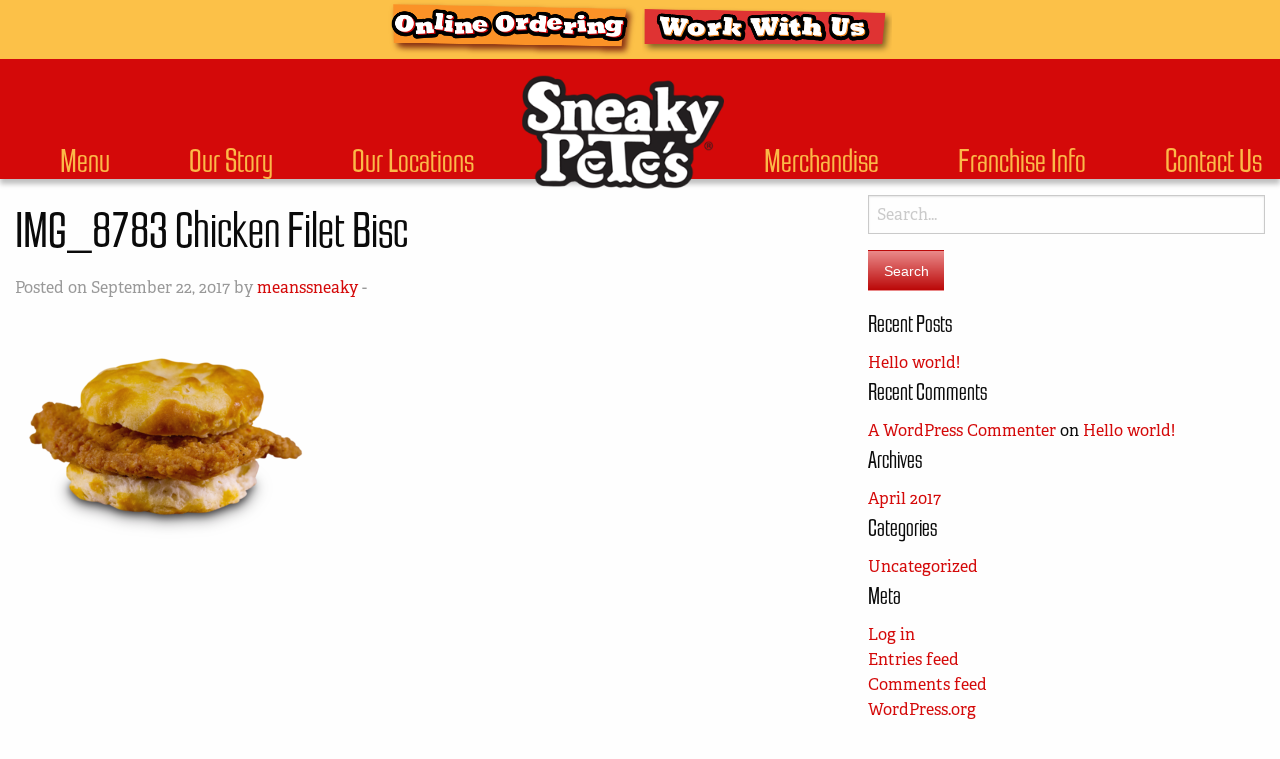

--- FILE ---
content_type: text/html; charset=UTF-8
request_url: https://www.sneakypetes.com/menu_item/sneaky-petes-breakfast-menu-chicken-filet-biscuit/img_8783-chicken-filet-bisc-2/
body_size: 15642
content:
<!doctype html>

  <html class="no-js"  lang="en-US">

	<head>
		<meta charset="utf-8">
		
		<!-- Force IE to use the latest rendering engine available -->
		<meta http-equiv="X-UA-Compatible" content="IE=edge">

		<!-- Mobile Meta -->
		<meta name="viewport" content="width=device-width, initial-scale=1.0">
		<meta class="foundation-mq">
		
		<!-- If Site Icon isn't set in customizer -->
					<!-- Icons & Favicons -->
			<link rel="icon" href="https://www.sneakypetes.com/wp-content/themes/sneakypetes/favicon.png">
			<link href="https://www.sneakypetes.com/wp-content/themes/sneakypetes/assets/images/apple-icon-touch.png" rel="apple-touch-icon" />
			<!--[if IE]>
				<link rel="shortcut icon" href="https://www.sneakypetes.com/wp-content/themes/sneakypetes/favicon.ico">
			<![endif]-->
			<meta name="msapplication-TileColor" content="#f01d4f">
			<meta name="msapplication-TileImage" content="https://www.sneakypetes.com/wp-content/themes/sneakypetes/assets/images/win8-tile-icon.png">
	    	<meta name="theme-color" content="#121212">
	    
		<link rel="pingback" href="https://www.sneakypetes.com/xmlrpc.php">
		
		<!-- Google Tag Manager -->
		<script>(function(w,d,s,l,i){w[l]=w[l]||[];w[l].push({'gtm.start':
		new Date().getTime(),event:'gtm.js'});var f=d.getElementsByTagName(s)[0],
		j=d.createElement(s),dl=l!='dataLayer'?'&l='+l:'';j.async=true;j.src=
		'https://www.googletagmanager.com/gtm.js?id='+i+dl;f.parentNode.insertBefore(j,f);
		})(window,document,'script','dataLayer','GTM-K8NVXLJ');</script>
		<!-- End Google Tag Manager -->

		<meta name='robots' content='index, follow, max-image-preview:large, max-snippet:-1, max-video-preview:-1' />

	<!-- This site is optimized with the Yoast SEO plugin v26.6 - https://yoast.com/wordpress/plugins/seo/ -->
	<title>IMG_8783 Chicken Filet Bisc - Sneaky Pete&#039;s Hotdogs</title>
	<link rel="canonical" href="https://www.sneakypetes.com/menu_item/sneaky-petes-breakfast-menu-chicken-filet-biscuit/img_8783-chicken-filet-bisc-2/" />
	<meta property="og:locale" content="en_US" />
	<meta property="og:type" content="article" />
	<meta property="og:title" content="IMG_8783 Chicken Filet Bisc - Sneaky Pete&#039;s Hotdogs" />
	<meta property="og:url" content="https://www.sneakypetes.com/menu_item/sneaky-petes-breakfast-menu-chicken-filet-biscuit/img_8783-chicken-filet-bisc-2/" />
	<meta property="og:site_name" content="Sneaky Pete&#039;s Hotdogs" />
	<meta property="og:image" content="https://www.sneakypetes.com/menu_item/sneaky-petes-breakfast-menu-chicken-filet-biscuit/img_8783-chicken-filet-bisc-2" />
	<meta property="og:image:width" content="758" />
	<meta property="og:image:height" content="612" />
	<meta property="og:image:type" content="image/png" />
	<meta name="twitter:card" content="summary_large_image" />
	<script type="application/ld+json" class="yoast-schema-graph">{"@context":"https://schema.org","@graph":[{"@type":"WebPage","@id":"https://www.sneakypetes.com/menu_item/sneaky-petes-breakfast-menu-chicken-filet-biscuit/img_8783-chicken-filet-bisc-2/","url":"https://www.sneakypetes.com/menu_item/sneaky-petes-breakfast-menu-chicken-filet-biscuit/img_8783-chicken-filet-bisc-2/","name":"IMG_8783 Chicken Filet Bisc - Sneaky Pete&#039;s Hotdogs","isPartOf":{"@id":"https://www.sneakypetes.com/#website"},"primaryImageOfPage":{"@id":"https://www.sneakypetes.com/menu_item/sneaky-petes-breakfast-menu-chicken-filet-biscuit/img_8783-chicken-filet-bisc-2/#primaryimage"},"image":{"@id":"https://www.sneakypetes.com/menu_item/sneaky-petes-breakfast-menu-chicken-filet-biscuit/img_8783-chicken-filet-bisc-2/#primaryimage"},"thumbnailUrl":"https://www.sneakypetes.com/wp-content/uploads/2017/06/IMG_8783-Chicken-Filet-Bisc-1.png","datePublished":"2017-09-22T21:51:33+00:00","breadcrumb":{"@id":"https://www.sneakypetes.com/menu_item/sneaky-petes-breakfast-menu-chicken-filet-biscuit/img_8783-chicken-filet-bisc-2/#breadcrumb"},"inLanguage":"en-US","potentialAction":[{"@type":"ReadAction","target":["https://www.sneakypetes.com/menu_item/sneaky-petes-breakfast-menu-chicken-filet-biscuit/img_8783-chicken-filet-bisc-2/"]}]},{"@type":"ImageObject","inLanguage":"en-US","@id":"https://www.sneakypetes.com/menu_item/sneaky-petes-breakfast-menu-chicken-filet-biscuit/img_8783-chicken-filet-bisc-2/#primaryimage","url":"https://www.sneakypetes.com/wp-content/uploads/2017/06/IMG_8783-Chicken-Filet-Bisc-1.png","contentUrl":"https://www.sneakypetes.com/wp-content/uploads/2017/06/IMG_8783-Chicken-Filet-Bisc-1.png","width":758,"height":612},{"@type":"BreadcrumbList","@id":"https://www.sneakypetes.com/menu_item/sneaky-petes-breakfast-menu-chicken-filet-biscuit/img_8783-chicken-filet-bisc-2/#breadcrumb","itemListElement":[{"@type":"ListItem","position":1,"name":"Home","item":"https://www.sneakypetes.com/"},{"@type":"ListItem","position":2,"name":"Chicken Filet Biscuit","item":"https://www.sneakypetes.com/menu_item/sneaky-petes-breakfast-menu-chicken-filet-biscuit/"},{"@type":"ListItem","position":3,"name":"IMG_8783 Chicken Filet Bisc"}]},{"@type":"WebSite","@id":"https://www.sneakypetes.com/#website","url":"https://www.sneakypetes.com/","name":"Sneaky Pete&#039;s Hotdogs","description":"","potentialAction":[{"@type":"SearchAction","target":{"@type":"EntryPoint","urlTemplate":"https://www.sneakypetes.com/?s={search_term_string}"},"query-input":{"@type":"PropertyValueSpecification","valueRequired":true,"valueName":"search_term_string"}}],"inLanguage":"en-US"}]}</script>
	<!-- / Yoast SEO plugin. -->


<link rel="alternate" type="application/rss+xml" title="Sneaky Pete&#039;s Hotdogs &raquo; Feed" href="https://www.sneakypetes.com/feed/" />
<link rel="alternate" type="application/rss+xml" title="Sneaky Pete&#039;s Hotdogs &raquo; Comments Feed" href="https://www.sneakypetes.com/comments/feed/" />
<link rel="alternate" title="oEmbed (JSON)" type="application/json+oembed" href="https://www.sneakypetes.com/wp-json/oembed/1.0/embed?url=https%3A%2F%2Fwww.sneakypetes.com%2Fmenu_item%2Fsneaky-petes-breakfast-menu-chicken-filet-biscuit%2Fimg_8783-chicken-filet-bisc-2%2F" />
<link rel="alternate" title="oEmbed (XML)" type="text/xml+oembed" href="https://www.sneakypetes.com/wp-json/oembed/1.0/embed?url=https%3A%2F%2Fwww.sneakypetes.com%2Fmenu_item%2Fsneaky-petes-breakfast-menu-chicken-filet-biscuit%2Fimg_8783-chicken-filet-bisc-2%2F&#038;format=xml" />
		<!-- This site uses the Google Analytics by MonsterInsights plugin v9.11.0 - Using Analytics tracking - https://www.monsterinsights.com/ -->
							<script src="//www.googletagmanager.com/gtag/js?id=G-JRKDTM24HL"  data-cfasync="false" data-wpfc-render="false" type="text/javascript" async></script>
			<script data-cfasync="false" data-wpfc-render="false" type="text/javascript">
				var mi_version = '9.11.0';
				var mi_track_user = true;
				var mi_no_track_reason = '';
								var MonsterInsightsDefaultLocations = {"page_location":"https:\/\/www.sneakypetes.com\/menu_item\/sneaky-petes-breakfast-menu-chicken-filet-biscuit\/img_8783-chicken-filet-bisc-2\/"};
								if ( typeof MonsterInsightsPrivacyGuardFilter === 'function' ) {
					var MonsterInsightsLocations = (typeof MonsterInsightsExcludeQuery === 'object') ? MonsterInsightsPrivacyGuardFilter( MonsterInsightsExcludeQuery ) : MonsterInsightsPrivacyGuardFilter( MonsterInsightsDefaultLocations );
				} else {
					var MonsterInsightsLocations = (typeof MonsterInsightsExcludeQuery === 'object') ? MonsterInsightsExcludeQuery : MonsterInsightsDefaultLocations;
				}

								var disableStrs = [
										'ga-disable-G-JRKDTM24HL',
									];

				/* Function to detect opted out users */
				function __gtagTrackerIsOptedOut() {
					for (var index = 0; index < disableStrs.length; index++) {
						if (document.cookie.indexOf(disableStrs[index] + '=true') > -1) {
							return true;
						}
					}

					return false;
				}

				/* Disable tracking if the opt-out cookie exists. */
				if (__gtagTrackerIsOptedOut()) {
					for (var index = 0; index < disableStrs.length; index++) {
						window[disableStrs[index]] = true;
					}
				}

				/* Opt-out function */
				function __gtagTrackerOptout() {
					for (var index = 0; index < disableStrs.length; index++) {
						document.cookie = disableStrs[index] + '=true; expires=Thu, 31 Dec 2099 23:59:59 UTC; path=/';
						window[disableStrs[index]] = true;
					}
				}

				if ('undefined' === typeof gaOptout) {
					function gaOptout() {
						__gtagTrackerOptout();
					}
				}
								window.dataLayer = window.dataLayer || [];

				window.MonsterInsightsDualTracker = {
					helpers: {},
					trackers: {},
				};
				if (mi_track_user) {
					function __gtagDataLayer() {
						dataLayer.push(arguments);
					}

					function __gtagTracker(type, name, parameters) {
						if (!parameters) {
							parameters = {};
						}

						if (parameters.send_to) {
							__gtagDataLayer.apply(null, arguments);
							return;
						}

						if (type === 'event') {
														parameters.send_to = monsterinsights_frontend.v4_id;
							var hookName = name;
							if (typeof parameters['event_category'] !== 'undefined') {
								hookName = parameters['event_category'] + ':' + name;
							}

							if (typeof MonsterInsightsDualTracker.trackers[hookName] !== 'undefined') {
								MonsterInsightsDualTracker.trackers[hookName](parameters);
							} else {
								__gtagDataLayer('event', name, parameters);
							}
							
						} else {
							__gtagDataLayer.apply(null, arguments);
						}
					}

					__gtagTracker('js', new Date());
					__gtagTracker('set', {
						'developer_id.dZGIzZG': true,
											});
					if ( MonsterInsightsLocations.page_location ) {
						__gtagTracker('set', MonsterInsightsLocations);
					}
										__gtagTracker('config', 'G-JRKDTM24HL', {"forceSSL":"true"} );
										window.gtag = __gtagTracker;										(function () {
						/* https://developers.google.com/analytics/devguides/collection/analyticsjs/ */
						/* ga and __gaTracker compatibility shim. */
						var noopfn = function () {
							return null;
						};
						var newtracker = function () {
							return new Tracker();
						};
						var Tracker = function () {
							return null;
						};
						var p = Tracker.prototype;
						p.get = noopfn;
						p.set = noopfn;
						p.send = function () {
							var args = Array.prototype.slice.call(arguments);
							args.unshift('send');
							__gaTracker.apply(null, args);
						};
						var __gaTracker = function () {
							var len = arguments.length;
							if (len === 0) {
								return;
							}
							var f = arguments[len - 1];
							if (typeof f !== 'object' || f === null || typeof f.hitCallback !== 'function') {
								if ('send' === arguments[0]) {
									var hitConverted, hitObject = false, action;
									if ('event' === arguments[1]) {
										if ('undefined' !== typeof arguments[3]) {
											hitObject = {
												'eventAction': arguments[3],
												'eventCategory': arguments[2],
												'eventLabel': arguments[4],
												'value': arguments[5] ? arguments[5] : 1,
											}
										}
									}
									if ('pageview' === arguments[1]) {
										if ('undefined' !== typeof arguments[2]) {
											hitObject = {
												'eventAction': 'page_view',
												'page_path': arguments[2],
											}
										}
									}
									if (typeof arguments[2] === 'object') {
										hitObject = arguments[2];
									}
									if (typeof arguments[5] === 'object') {
										Object.assign(hitObject, arguments[5]);
									}
									if ('undefined' !== typeof arguments[1].hitType) {
										hitObject = arguments[1];
										if ('pageview' === hitObject.hitType) {
											hitObject.eventAction = 'page_view';
										}
									}
									if (hitObject) {
										action = 'timing' === arguments[1].hitType ? 'timing_complete' : hitObject.eventAction;
										hitConverted = mapArgs(hitObject);
										__gtagTracker('event', action, hitConverted);
									}
								}
								return;
							}

							function mapArgs(args) {
								var arg, hit = {};
								var gaMap = {
									'eventCategory': 'event_category',
									'eventAction': 'event_action',
									'eventLabel': 'event_label',
									'eventValue': 'event_value',
									'nonInteraction': 'non_interaction',
									'timingCategory': 'event_category',
									'timingVar': 'name',
									'timingValue': 'value',
									'timingLabel': 'event_label',
									'page': 'page_path',
									'location': 'page_location',
									'title': 'page_title',
									'referrer' : 'page_referrer',
								};
								for (arg in args) {
																		if (!(!args.hasOwnProperty(arg) || !gaMap.hasOwnProperty(arg))) {
										hit[gaMap[arg]] = args[arg];
									} else {
										hit[arg] = args[arg];
									}
								}
								return hit;
							}

							try {
								f.hitCallback();
							} catch (ex) {
							}
						};
						__gaTracker.create = newtracker;
						__gaTracker.getByName = newtracker;
						__gaTracker.getAll = function () {
							return [];
						};
						__gaTracker.remove = noopfn;
						__gaTracker.loaded = true;
						window['__gaTracker'] = __gaTracker;
					})();
									} else {
										console.log("");
					(function () {
						function __gtagTracker() {
							return null;
						}

						window['__gtagTracker'] = __gtagTracker;
						window['gtag'] = __gtagTracker;
					})();
									}
			</script>
							<!-- / Google Analytics by MonsterInsights -->
		<style id='wp-img-auto-sizes-contain-inline-css' type='text/css'>
img:is([sizes=auto i],[sizes^="auto," i]){contain-intrinsic-size:3000px 1500px}
/*# sourceURL=wp-img-auto-sizes-contain-inline-css */
</style>
<link rel='stylesheet' id='sbi_styles-css' href='https://www.sneakypetes.com/wp-content/plugins/instagram-feed/css/sbi-styles.min.css?ver=6.10.0' type='text/css' media='all' />
<style id='wp-emoji-styles-inline-css' type='text/css'>

	img.wp-smiley, img.emoji {
		display: inline !important;
		border: none !important;
		box-shadow: none !important;
		height: 1em !important;
		width: 1em !important;
		margin: 0 0.07em !important;
		vertical-align: -0.1em !important;
		background: none !important;
		padding: 0 !important;
	}
/*# sourceURL=wp-emoji-styles-inline-css */
</style>
<style id='wp-block-library-inline-css' type='text/css'>
:root{--wp-block-synced-color:#7a00df;--wp-block-synced-color--rgb:122,0,223;--wp-bound-block-color:var(--wp-block-synced-color);--wp-editor-canvas-background:#ddd;--wp-admin-theme-color:#007cba;--wp-admin-theme-color--rgb:0,124,186;--wp-admin-theme-color-darker-10:#006ba1;--wp-admin-theme-color-darker-10--rgb:0,107,160.5;--wp-admin-theme-color-darker-20:#005a87;--wp-admin-theme-color-darker-20--rgb:0,90,135;--wp-admin-border-width-focus:2px}@media (min-resolution:192dpi){:root{--wp-admin-border-width-focus:1.5px}}.wp-element-button{cursor:pointer}:root .has-very-light-gray-background-color{background-color:#eee}:root .has-very-dark-gray-background-color{background-color:#313131}:root .has-very-light-gray-color{color:#eee}:root .has-very-dark-gray-color{color:#313131}:root .has-vivid-green-cyan-to-vivid-cyan-blue-gradient-background{background:linear-gradient(135deg,#00d084,#0693e3)}:root .has-purple-crush-gradient-background{background:linear-gradient(135deg,#34e2e4,#4721fb 50%,#ab1dfe)}:root .has-hazy-dawn-gradient-background{background:linear-gradient(135deg,#faaca8,#dad0ec)}:root .has-subdued-olive-gradient-background{background:linear-gradient(135deg,#fafae1,#67a671)}:root .has-atomic-cream-gradient-background{background:linear-gradient(135deg,#fdd79a,#004a59)}:root .has-nightshade-gradient-background{background:linear-gradient(135deg,#330968,#31cdcf)}:root .has-midnight-gradient-background{background:linear-gradient(135deg,#020381,#2874fc)}:root{--wp--preset--font-size--normal:16px;--wp--preset--font-size--huge:42px}.has-regular-font-size{font-size:1em}.has-larger-font-size{font-size:2.625em}.has-normal-font-size{font-size:var(--wp--preset--font-size--normal)}.has-huge-font-size{font-size:var(--wp--preset--font-size--huge)}.has-text-align-center{text-align:center}.has-text-align-left{text-align:left}.has-text-align-right{text-align:right}.has-fit-text{white-space:nowrap!important}#end-resizable-editor-section{display:none}.aligncenter{clear:both}.items-justified-left{justify-content:flex-start}.items-justified-center{justify-content:center}.items-justified-right{justify-content:flex-end}.items-justified-space-between{justify-content:space-between}.screen-reader-text{border:0;clip-path:inset(50%);height:1px;margin:-1px;overflow:hidden;padding:0;position:absolute;width:1px;word-wrap:normal!important}.screen-reader-text:focus{background-color:#ddd;clip-path:none;color:#444;display:block;font-size:1em;height:auto;left:5px;line-height:normal;padding:15px 23px 14px;text-decoration:none;top:5px;width:auto;z-index:100000}html :where(.has-border-color){border-style:solid}html :where([style*=border-top-color]){border-top-style:solid}html :where([style*=border-right-color]){border-right-style:solid}html :where([style*=border-bottom-color]){border-bottom-style:solid}html :where([style*=border-left-color]){border-left-style:solid}html :where([style*=border-width]){border-style:solid}html :where([style*=border-top-width]){border-top-style:solid}html :where([style*=border-right-width]){border-right-style:solid}html :where([style*=border-bottom-width]){border-bottom-style:solid}html :where([style*=border-left-width]){border-left-style:solid}html :where(img[class*=wp-image-]){height:auto;max-width:100%}:where(figure){margin:0 0 1em}html :where(.is-position-sticky){--wp-admin--admin-bar--position-offset:var(--wp-admin--admin-bar--height,0px)}@media screen and (max-width:600px){html :where(.is-position-sticky){--wp-admin--admin-bar--position-offset:0px}}

/*# sourceURL=wp-block-library-inline-css */
</style><style id='global-styles-inline-css' type='text/css'>
:root{--wp--preset--aspect-ratio--square: 1;--wp--preset--aspect-ratio--4-3: 4/3;--wp--preset--aspect-ratio--3-4: 3/4;--wp--preset--aspect-ratio--3-2: 3/2;--wp--preset--aspect-ratio--2-3: 2/3;--wp--preset--aspect-ratio--16-9: 16/9;--wp--preset--aspect-ratio--9-16: 9/16;--wp--preset--color--black: #000000;--wp--preset--color--cyan-bluish-gray: #abb8c3;--wp--preset--color--white: #ffffff;--wp--preset--color--pale-pink: #f78da7;--wp--preset--color--vivid-red: #cf2e2e;--wp--preset--color--luminous-vivid-orange: #ff6900;--wp--preset--color--luminous-vivid-amber: #fcb900;--wp--preset--color--light-green-cyan: #7bdcb5;--wp--preset--color--vivid-green-cyan: #00d084;--wp--preset--color--pale-cyan-blue: #8ed1fc;--wp--preset--color--vivid-cyan-blue: #0693e3;--wp--preset--color--vivid-purple: #9b51e0;--wp--preset--gradient--vivid-cyan-blue-to-vivid-purple: linear-gradient(135deg,rgb(6,147,227) 0%,rgb(155,81,224) 100%);--wp--preset--gradient--light-green-cyan-to-vivid-green-cyan: linear-gradient(135deg,rgb(122,220,180) 0%,rgb(0,208,130) 100%);--wp--preset--gradient--luminous-vivid-amber-to-luminous-vivid-orange: linear-gradient(135deg,rgb(252,185,0) 0%,rgb(255,105,0) 100%);--wp--preset--gradient--luminous-vivid-orange-to-vivid-red: linear-gradient(135deg,rgb(255,105,0) 0%,rgb(207,46,46) 100%);--wp--preset--gradient--very-light-gray-to-cyan-bluish-gray: linear-gradient(135deg,rgb(238,238,238) 0%,rgb(169,184,195) 100%);--wp--preset--gradient--cool-to-warm-spectrum: linear-gradient(135deg,rgb(74,234,220) 0%,rgb(151,120,209) 20%,rgb(207,42,186) 40%,rgb(238,44,130) 60%,rgb(251,105,98) 80%,rgb(254,248,76) 100%);--wp--preset--gradient--blush-light-purple: linear-gradient(135deg,rgb(255,206,236) 0%,rgb(152,150,240) 100%);--wp--preset--gradient--blush-bordeaux: linear-gradient(135deg,rgb(254,205,165) 0%,rgb(254,45,45) 50%,rgb(107,0,62) 100%);--wp--preset--gradient--luminous-dusk: linear-gradient(135deg,rgb(255,203,112) 0%,rgb(199,81,192) 50%,rgb(65,88,208) 100%);--wp--preset--gradient--pale-ocean: linear-gradient(135deg,rgb(255,245,203) 0%,rgb(182,227,212) 50%,rgb(51,167,181) 100%);--wp--preset--gradient--electric-grass: linear-gradient(135deg,rgb(202,248,128) 0%,rgb(113,206,126) 100%);--wp--preset--gradient--midnight: linear-gradient(135deg,rgb(2,3,129) 0%,rgb(40,116,252) 100%);--wp--preset--font-size--small: 13px;--wp--preset--font-size--medium: 20px;--wp--preset--font-size--large: 36px;--wp--preset--font-size--x-large: 42px;--wp--preset--spacing--20: 0.44rem;--wp--preset--spacing--30: 0.67rem;--wp--preset--spacing--40: 1rem;--wp--preset--spacing--50: 1.5rem;--wp--preset--spacing--60: 2.25rem;--wp--preset--spacing--70: 3.38rem;--wp--preset--spacing--80: 5.06rem;--wp--preset--shadow--natural: 6px 6px 9px rgba(0, 0, 0, 0.2);--wp--preset--shadow--deep: 12px 12px 50px rgba(0, 0, 0, 0.4);--wp--preset--shadow--sharp: 6px 6px 0px rgba(0, 0, 0, 0.2);--wp--preset--shadow--outlined: 6px 6px 0px -3px rgb(255, 255, 255), 6px 6px rgb(0, 0, 0);--wp--preset--shadow--crisp: 6px 6px 0px rgb(0, 0, 0);}:where(.is-layout-flex){gap: 0.5em;}:where(.is-layout-grid){gap: 0.5em;}body .is-layout-flex{display: flex;}.is-layout-flex{flex-wrap: wrap;align-items: center;}.is-layout-flex > :is(*, div){margin: 0;}body .is-layout-grid{display: grid;}.is-layout-grid > :is(*, div){margin: 0;}:where(.wp-block-columns.is-layout-flex){gap: 2em;}:where(.wp-block-columns.is-layout-grid){gap: 2em;}:where(.wp-block-post-template.is-layout-flex){gap: 1.25em;}:where(.wp-block-post-template.is-layout-grid){gap: 1.25em;}.has-black-color{color: var(--wp--preset--color--black) !important;}.has-cyan-bluish-gray-color{color: var(--wp--preset--color--cyan-bluish-gray) !important;}.has-white-color{color: var(--wp--preset--color--white) !important;}.has-pale-pink-color{color: var(--wp--preset--color--pale-pink) !important;}.has-vivid-red-color{color: var(--wp--preset--color--vivid-red) !important;}.has-luminous-vivid-orange-color{color: var(--wp--preset--color--luminous-vivid-orange) !important;}.has-luminous-vivid-amber-color{color: var(--wp--preset--color--luminous-vivid-amber) !important;}.has-light-green-cyan-color{color: var(--wp--preset--color--light-green-cyan) !important;}.has-vivid-green-cyan-color{color: var(--wp--preset--color--vivid-green-cyan) !important;}.has-pale-cyan-blue-color{color: var(--wp--preset--color--pale-cyan-blue) !important;}.has-vivid-cyan-blue-color{color: var(--wp--preset--color--vivid-cyan-blue) !important;}.has-vivid-purple-color{color: var(--wp--preset--color--vivid-purple) !important;}.has-black-background-color{background-color: var(--wp--preset--color--black) !important;}.has-cyan-bluish-gray-background-color{background-color: var(--wp--preset--color--cyan-bluish-gray) !important;}.has-white-background-color{background-color: var(--wp--preset--color--white) !important;}.has-pale-pink-background-color{background-color: var(--wp--preset--color--pale-pink) !important;}.has-vivid-red-background-color{background-color: var(--wp--preset--color--vivid-red) !important;}.has-luminous-vivid-orange-background-color{background-color: var(--wp--preset--color--luminous-vivid-orange) !important;}.has-luminous-vivid-amber-background-color{background-color: var(--wp--preset--color--luminous-vivid-amber) !important;}.has-light-green-cyan-background-color{background-color: var(--wp--preset--color--light-green-cyan) !important;}.has-vivid-green-cyan-background-color{background-color: var(--wp--preset--color--vivid-green-cyan) !important;}.has-pale-cyan-blue-background-color{background-color: var(--wp--preset--color--pale-cyan-blue) !important;}.has-vivid-cyan-blue-background-color{background-color: var(--wp--preset--color--vivid-cyan-blue) !important;}.has-vivid-purple-background-color{background-color: var(--wp--preset--color--vivid-purple) !important;}.has-black-border-color{border-color: var(--wp--preset--color--black) !important;}.has-cyan-bluish-gray-border-color{border-color: var(--wp--preset--color--cyan-bluish-gray) !important;}.has-white-border-color{border-color: var(--wp--preset--color--white) !important;}.has-pale-pink-border-color{border-color: var(--wp--preset--color--pale-pink) !important;}.has-vivid-red-border-color{border-color: var(--wp--preset--color--vivid-red) !important;}.has-luminous-vivid-orange-border-color{border-color: var(--wp--preset--color--luminous-vivid-orange) !important;}.has-luminous-vivid-amber-border-color{border-color: var(--wp--preset--color--luminous-vivid-amber) !important;}.has-light-green-cyan-border-color{border-color: var(--wp--preset--color--light-green-cyan) !important;}.has-vivid-green-cyan-border-color{border-color: var(--wp--preset--color--vivid-green-cyan) !important;}.has-pale-cyan-blue-border-color{border-color: var(--wp--preset--color--pale-cyan-blue) !important;}.has-vivid-cyan-blue-border-color{border-color: var(--wp--preset--color--vivid-cyan-blue) !important;}.has-vivid-purple-border-color{border-color: var(--wp--preset--color--vivid-purple) !important;}.has-vivid-cyan-blue-to-vivid-purple-gradient-background{background: var(--wp--preset--gradient--vivid-cyan-blue-to-vivid-purple) !important;}.has-light-green-cyan-to-vivid-green-cyan-gradient-background{background: var(--wp--preset--gradient--light-green-cyan-to-vivid-green-cyan) !important;}.has-luminous-vivid-amber-to-luminous-vivid-orange-gradient-background{background: var(--wp--preset--gradient--luminous-vivid-amber-to-luminous-vivid-orange) !important;}.has-luminous-vivid-orange-to-vivid-red-gradient-background{background: var(--wp--preset--gradient--luminous-vivid-orange-to-vivid-red) !important;}.has-very-light-gray-to-cyan-bluish-gray-gradient-background{background: var(--wp--preset--gradient--very-light-gray-to-cyan-bluish-gray) !important;}.has-cool-to-warm-spectrum-gradient-background{background: var(--wp--preset--gradient--cool-to-warm-spectrum) !important;}.has-blush-light-purple-gradient-background{background: var(--wp--preset--gradient--blush-light-purple) !important;}.has-blush-bordeaux-gradient-background{background: var(--wp--preset--gradient--blush-bordeaux) !important;}.has-luminous-dusk-gradient-background{background: var(--wp--preset--gradient--luminous-dusk) !important;}.has-pale-ocean-gradient-background{background: var(--wp--preset--gradient--pale-ocean) !important;}.has-electric-grass-gradient-background{background: var(--wp--preset--gradient--electric-grass) !important;}.has-midnight-gradient-background{background: var(--wp--preset--gradient--midnight) !important;}.has-small-font-size{font-size: var(--wp--preset--font-size--small) !important;}.has-medium-font-size{font-size: var(--wp--preset--font-size--medium) !important;}.has-large-font-size{font-size: var(--wp--preset--font-size--large) !important;}.has-x-large-font-size{font-size: var(--wp--preset--font-size--x-large) !important;}
/*# sourceURL=global-styles-inline-css */
</style>

<style id='classic-theme-styles-inline-css' type='text/css'>
/*! This file is auto-generated */
.wp-block-button__link{color:#fff;background-color:#32373c;border-radius:9999px;box-shadow:none;text-decoration:none;padding:calc(.667em + 2px) calc(1.333em + 2px);font-size:1.125em}.wp-block-file__button{background:#32373c;color:#fff;text-decoration:none}
/*# sourceURL=/wp-includes/css/classic-themes.min.css */
</style>
<link rel='stylesheet' id='agile-store-locator-init-css' href='https://www.sneakypetes.com/wp-content/plugins/agile-store-locator/public/css/init.css?ver=1.4.13' type='text/css' media='all' />
<link rel='stylesheet' id='contact-form-7-css' href='https://www.sneakypetes.com/wp-content/plugins/contact-form-7/includes/css/styles.css?ver=6.1.4' type='text/css' media='all' />
<link rel='stylesheet' id='site-css-css' href='https://www.sneakypetes.com/wp-content/themes/sneakypetes/assets/css/style.min.css?ver=6.9' type='text/css' media='all' />
<script type="text/javascript" src="https://www.sneakypetes.com/wp-content/plugins/google-analytics-for-wordpress/assets/js/frontend-gtag.min.js?ver=9.11.0" id="monsterinsights-frontend-script-js" async="async" data-wp-strategy="async"></script>
<script data-cfasync="false" data-wpfc-render="false" type="text/javascript" id='monsterinsights-frontend-script-js-extra'>/* <![CDATA[ */
var monsterinsights_frontend = {"js_events_tracking":"true","download_extensions":"doc,pdf,ppt,zip,xls,docx,pptx,xlsx","inbound_paths":"[]","home_url":"https:\/\/www.sneakypetes.com","hash_tracking":"false","v4_id":"G-JRKDTM24HL"};/* ]]> */
</script>
<script type="text/javascript" src="https://www.sneakypetes.com/wp-includes/js/jquery/jquery.min.js?ver=3.7.1" id="jquery-core-js"></script>
<script type="text/javascript" src="https://www.sneakypetes.com/wp-includes/js/jquery/jquery-migrate.min.js?ver=3.4.1" id="jquery-migrate-js"></script>
<link rel="https://api.w.org/" href="https://www.sneakypetes.com/wp-json/" /><link rel="alternate" title="JSON" type="application/json" href="https://www.sneakypetes.com/wp-json/wp/v2/media/569" /><link rel='shortlink' href='https://www.sneakypetes.com/?p=569' />
		<style type="text/css" id="wp-custom-css">
			/* .page-template-page-locations */
.page-id-819 .wpgmza-store-locator .wpgmza-form-field {
	width:49%;
} 

.page-id-819 .wpgmza-store-locator .wpgmza-form-field input {
	width:75%;
	display:inline-block;
	margin-right:5px;
} 
.page-id-819 .wpgmza-store-locator .wpgmza-form-field select {
	width:auto;
	display:inline-block;
	margin-right:5px;
} 
.page-id-819 .wpgmza-store-locator .wpgmza-form-field .wpgmza-use-my-location {
	margin-top:11px;
}
.page-id-819 .wpgmza-store-locator .wpgmza-search, .page-id-819 .wpgmza-store-locator .wpgmza-reset {
	width:100px;
	display:inline-block;
	margin-right:5px;
}

.sticky-container {
	z-index:9999 !important;
}

.menu-picker {
    list-style: none;
	margin-top:50px;
	margin-bottom:50px;
	padding-top:10px;
	padding-bottom:10px;
	border:3px solid #d40909;
}
.menu-picker li {
    display: inline-block;
    font-size: 1.5rem;
    position: relative;
    padding-right: 10px;
    padding-left: 10px;
	cursor:pointer;
}
.menu-picker li:before {
    content: url(https://sneakypetes.com/wp-content/themes/sneakypetes/assets/images/menu-pick-off.png);
    position: relative;
    top: 9px;
    left: -3px;
}
.menu-picker li.on:before, .menu-picker li:hover:before {
    content: url(https://sneakypetes.com/wp-content/themes/sneakypetes/assets/images/menu-pick-on.png);
    position: relative;
    top: 9px;
    left: -3px;
}

.asl-p-cont a.action.zoomhere, .asl-p-cont a.action.a-website {display: none !important}
.btn-asl {
	margin-bottom:5px !important;
}

/**************/
@media screen and (max-width:640px) {
	#asl-storelocator.storelocator-main.asl-bg-0 #asl-map-canv {
		   height:400px;
   }
}

.p-title {
	font-size:1.5rem !important;
}
.p-area {
	font-size:1rem !important;
}
.p-direction .btn-asl {
	font-size:1rem !important;
}
.order-online-button {
	position: absolute;
	top: 10px;
	right: 50px;
	max-width: 250px;
}
@media screen and (max-width:1024px) {
	.order-online-button, .order-online-bar {
		display:none;
	}
}
.order-online-bar {
	text-align:center;
	background-color:#fcc148;
}
.order-online-bar img {
	max-width:250px;
}		</style>
				<script src="https://use.typekit.net/pmg2mtf.js"></script>
		<script>try{Typekit.load({ async: true });}catch(e){}</script>
		
		<link rel="stylesheet" type="text/css" href="https://www.sneakypetes.com/wp-content/themes/sneakypetes/slick/slick.css"/>
		<link rel="stylesheet" type="text/css" href="https://www.sneakypetes.com/wp-content/themes/sneakypetes/slick/slick-theme.css"/>
		<link rel="stylesheet"  href="https://www.sneakypetes.com/wp-content/themes/sneakypetes/assets/css/sneaky-petes.min.css" type="text/css" media="all" />

	</head>
	
	<!-- Uncomment this line if using the Off-Canvas Menu --> 
		
	<body class="attachment wp-singular attachment-template-default single single-attachment postid-569 attachmentid-569 attachment-png wp-theme-sneakypetes">
		
		<!-- Google Tag Manager (noscript) -->
		<noscript><iframe src="https://www.googletagmanager.com/ns.html?id=GTM-K8NVXLJ" height="0" width="0" style="display:none; visibility:hidden"></iframe></noscript>
		<!-- End Google Tag Manager (noscript) -->
		
		<div class="off-canvas-wrapper">
							
			<div class="off-canvas position-right" id="off-canvas" data-off-canvas>
	<ul id="menu-main-menu" class="vertical menu" data-accordion-menu><li id="menu-item-92" class="menu-item menu-item-type-post_type menu-item-object-page menu-item-home menu-item-92"><a href="https://www.sneakypetes.com/">Home</a></li>
<li id="menu-item-90" class="menu-item menu-item-type-custom menu-item-object-custom menu-item-has-children menu-item-90"><a href="#">Menu</a>
<ul class="vertical menu">
	<li id="menu-item-157" class="menu-item menu-item-type-taxonomy menu-item-object-menu_section menu-item-157"><a href="https://www.sneakypetes.com/menu/breakfast/">Breakfast</a></li>
	<li id="menu-item-158" class="menu-item menu-item-type-taxonomy menu-item-object-menu_section menu-item-158"><a href="https://www.sneakypetes.com/menu/burgers/">Burgers</a></li>
	<li id="menu-item-159" class="menu-item menu-item-type-taxonomy menu-item-object-menu_section menu-item-159"><a href="https://www.sneakypetes.com/menu/chicken/">Chicken</a></li>
	<li id="menu-item-161" class="menu-item menu-item-type-taxonomy menu-item-object-menu_section menu-item-161"><a href="https://www.sneakypetes.com/menu/famous-fries-sides/">Famous Fries &#038; Sides</a></li>
	<li id="menu-item-162" class="menu-item menu-item-type-taxonomy menu-item-object-menu_section menu-item-162"><a href="https://www.sneakypetes.com/menu/hot-dogs/">Hot Dogs</a></li>
	<li id="menu-item-163" class="menu-item menu-item-type-taxonomy menu-item-object-menu_section menu-item-163"><a href="https://www.sneakypetes.com/menu/the-hoagies/">The Hoagies</a></li>
	<li id="menu-item-164" class="menu-item menu-item-type-taxonomy menu-item-object-menu_section menu-item-164"><a href="https://www.sneakypetes.com/menu/the-sausages/">The Sausages</a></li>
	<li id="menu-item-165" class="menu-item menu-item-type-taxonomy menu-item-object-menu_section menu-item-165"><a href="https://www.sneakypetes.com/menu/the-wraps/">The Wraps</a></li>
</ul>
</li>
<li id="menu-item-169" class="menu-item menu-item-type-post_type menu-item-object-page menu-item-169"><a href="https://www.sneakypetes.com/our-story/">Our Story</a></li>
<li id="menu-item-91" class="menu-item menu-item-type-post_type menu-item-object-page menu-item-91"><a href="https://www.sneakypetes.com/locations/">Our Locations</a></li>
<li id="menu-item-167" class="menu-item menu-item-type-post_type menu-item-object-page menu-item-167"><a href="https://www.sneakypetes.com/franchise-gateway/">Franchise Info</a></li>
<li id="menu-item-168" class="menu-item menu-item-type-post_type menu-item-object-page menu-item-168"><a href="https://www.sneakypetes.com/merch/">Merchandise</a></li>
<li id="menu-item-166" class="menu-item menu-item-type-post_type menu-item-object-page menu-item-166"><a href="https://www.sneakypetes.com/contact-us/">Contact Us</a></li>
</ul>	<a href="https://www.sneakypetes.com/order-online"><img src="https://www.sneakypetes.com/wp-content/themes/sneakypetes/assets/images/sp-online-ordering.png" alt="Order Online" title="Order Online" /></a>
</div>			
			<div class="off-canvas-content" data-off-canvas-content>
				
				<header class="header" role="banner">
						
					 <!-- This navs will be applied to the topbar, above all content 
						  To see additional nav styles, visit the /parts directory -->
					 <!-- By default, this menu will use off-canvas for small
	 and a topbar for medium-up -->

	 
<div data-sticky-container>
	<div data-sticky data-options="marginTop:0;" style="width:100%;">
		<div class="order-online-bar">
			<a href="https://www.sneakypetes.com/order-online"><img src="https://www.sneakypetes.com/wp-content/themes/sneakypetes/assets/images/sp-online-ordering.png" alt="Order Online" title="Order Online" /></a>
			<a href="https://www.sneakypetes.com/employment"><img src="https://www.sneakypetes.com/wp-content/themes/sneakypetes/assets/images/work-button.png" alt="Work With Us" title="Work With Us" /></a>
		</div>
		<div class="nav-area"> 
			<div class="row">
				<div class="large-12 columns">
					<div class="row">
						<div class="large-5 columns text-center show-for-large">
							<ul>
								<li><a href="#" class="menu-link left-side">Menu</a></li>
								<li><a href="https://www.sneakypetes.com/our-story" class="left-side">Our Story</a></li>
								<li><a href="https://www.sneakypetes.com/locations" class="left-side">Our Locations</a></li>
							</ul>
						</div>
						<div class="large-2 columns text-center logo-holder">
							<a href="https://www.sneakypetes.com/"><img src="https://www.sneakypetes.com/wp-content/themes/sneakypetes/assets/images/logo.png" alt="Sneaky Pete&#039;s Hotdogs" title="Sneaky Pete&#039;s Hotdogs" /></a>
						</div>
						<div class="large-5 columns show-for-large text-center">
							<ul>
								<li><a href="https://www.sneakypetes.com/merch" class="right-side">Merchandise</a></li>
								<li><a href="https://www.sneakypetes.com/franchise-gateway" class="right-side">Franchise Info</a></li>
								<li><a href="https://www.sneakypetes.com/contact-us" class="right-side">Contact Us</a></li>
							</ul>
						</div>
					</div>
					<div class="mobile-menu text-right hide-for-large">
						<a data-toggle="off-canvas"><span class="tk-jay-gothic-urw">Menu</span> &#9776;</a>
					</div>
				</div>
			</div>
		</div>
		<div class="drop-area text-center">
			<a href="https://www.sneakypetes.com/menu/breakfast" class="menu-nav-item breakfast"></a>
						<a href="https://www.sneakypetes.com/menu/hot-dogs" class="menu-nav-item dogs"></a>
						<a href="https://www.sneakypetes.com/menu/the-sausages" class="menu-nav-item sausage"></a>
			<a href="https://www.sneakypetes.com/menu/burgers" class="menu-nav-item burgers"></a>
			<a href="https://www.sneakypetes.com/menu/the-wraps" class="menu-nav-item wraps"></a>
			<a href="https://www.sneakypetes.com/menu/the-hoagies" class="menu-nav-item hoagies"></a>
			<a href="https://www.sneakypetes.com/menu/chicken" class="menu-nav-item chicken"></a>
			<a href="https://www.sneakypetes.com/menu/famous-fries-sides" class="menu-nav-item fries"></a>
		</div>
	</div>
</div>
<div style="clear:both;"></div>
	 	
				</header> <!-- end .header -->			
<div id="content">

	<div id="inner-content" class="row">

		<main id="main" class="large-8 medium-8 columns" role="main">
		
		    		
		    	<article id="post-569" class="post-569 attachment type-attachment status-inherit hentry" role="article" itemscope itemtype="http://schema.org/BlogPosting">
						
	<header class="article-header">	
		<h1 class="entry-title single-title" itemprop="headline">IMG_8783 Chicken Filet Bisc</h1>
		<p class="byline">
	Posted on September 22, 2017 by <a href="https://www.sneakypetes.com/author/meanssneaky/" title="Posts by meanssneaky" rel="author">meanssneaky</a>  - </p>	    </header> <!-- end article header -->
					
    <section class="entry-content" itemprop="articleBody">
				<p class="attachment"><a href='https://www.sneakypetes.com/wp-content/uploads/2017/06/IMG_8783-Chicken-Filet-Bisc-1.png'><img fetchpriority="high" decoding="async" width="300" height="242" src="https://www.sneakypetes.com/wp-content/uploads/2017/06/IMG_8783-Chicken-Filet-Bisc-1-300x242.png" class="attachment-medium size-medium" alt="" srcset="https://www.sneakypetes.com/wp-content/uploads/2017/06/IMG_8783-Chicken-Filet-Bisc-1-300x242.png 300w, https://www.sneakypetes.com/wp-content/uploads/2017/06/IMG_8783-Chicken-Filet-Bisc-1.png 758w" sizes="(max-width: 300px) 100vw, 300px" /></a></p>
	</section> <!-- end article section -->
						
	<footer class="article-footer">
				<p class="tags"></p>	
	</footer> <!-- end article footer -->
						
	
<div id="comments" class="comments-area">

	
	
	
	
</div><!-- #comments -->	
													
</article> <!-- end article -->		    	
		    
		</main> <!-- end #main -->

		<div id="sidebar1" class="sidebar large-4 medium-4 columns" role="complementary">

	
		<div id="search-2" class="widget widget_search"><form role="search" method="get" class="search-form" action="https://www.sneakypetes.com/">
	<label>
		<span class="screen-reader-text">Search for:</span>
		<input type="search" class="search-field" placeholder="Search..." value="" name="s" title="Search for:" />
	</label>
	<input type="submit" class="search-submit button" value="Search" />
</form></div>
		<div id="recent-posts-2" class="widget widget_recent_entries">
		<h4 class="widgettitle">Recent Posts</h4>
		<ul>
											<li>
					<a href="https://www.sneakypetes.com/hello-world/">Hello world!</a>
									</li>
					</ul>

		</div><div id="recent-comments-2" class="widget widget_recent_comments"><h4 class="widgettitle">Recent Comments</h4><ul id="recentcomments"><li class="recentcomments"><span class="comment-author-link"><a href="https://wordpress.org/" class="url" rel="ugc external nofollow">A WordPress Commenter</a></span> on <a href="https://www.sneakypetes.com/hello-world/#comment-1">Hello world!</a></li></ul></div><div id="archives-2" class="widget widget_archive"><h4 class="widgettitle">Archives</h4>
			<ul>
					<li><a href='https://www.sneakypetes.com/2017/04/'>April 2017</a></li>
			</ul>

			</div><div id="categories-2" class="widget widget_categories"><h4 class="widgettitle">Categories</h4>
			<ul>
					<li class="cat-item cat-item-1"><a href="https://www.sneakypetes.com/uncategorized/">Uncategorized</a>
</li>
			</ul>

			</div><div id="meta-2" class="widget widget_meta"><h4 class="widgettitle">Meta</h4>
		<ul>
						<li><a rel="nofollow" href="https://www.sneakypetes.com/wp-login.php">Log in</a></li>
			<li><a href="https://www.sneakypetes.com/feed/">Entries feed</a></li>
			<li><a href="https://www.sneakypetes.com/comments/feed/">Comments feed</a></li>

			<li><a href="https://wordpress.org/">WordPress.org</a></li>
		</ul>

		</div>
	
</div>
	</div> <!-- end #inner-content -->

</div> <!-- end #content -->

				<div class="social-footer">
					<div class="row">
						<div class="large-12 columns">
							<h5>Let's Get Social</h5>
						</div>
					</div>
					<div class="row">
						<div class="large-12 columns instagram-area">
														
<div id="sb_instagram"  class="sbi sbi_mob_col_1 sbi_tab_col_2 sbi_col_4" style="padding-bottom: 10px; width: 100%;"	 data-feedid="sbi_17841403564563704#4"  data-res="auto" data-cols="4" data-colsmobile="1" data-colstablet="2" data-num="4" data-nummobile="" data-item-padding="5"	 data-shortcode-atts="{&quot;cols&quot;:&quot;4&quot;,&quot;num&quot;:&quot;4&quot;,&quot;border&quot;:&quot;1&quot;,&quot;highlight&quot;:&quot;1&quot;,&quot;align&quot;:&quot;center&quot;,&quot;width&quot;:&quot;100&quot;,&quot;widthunit&quot;:&quot;%&quot;,&quot;nocredit&quot;:&quot;1&quot;,&quot;showheader&quot;:&quot;false&quot;,&quot;showbio&quot;:&quot;false&quot;,&quot;showbutton&quot;:&quot;false&quot;,&quot;showfollow&quot;:&quot;false&quot;}"  data-postid="569" data-locatornonce="5787ddf7f3" data-imageaspectratio="1:1" data-sbi-flags="favorLocal">
	
	<div id="sbi_images"  style="gap: 10px;">
		<div class="sbi_item sbi_type_video sbi_new sbi_transition"
	id="sbi_18060625387678087" data-date="1733072400">
	<div class="sbi_photo_wrap">
		<a class="sbi_photo" href="https://www.instagram.com/reel/DDCxfGlx-uS/" target="_blank" rel="noopener nofollow"
			data-full-res="https://scontent-atl3-1.cdninstagram.com/v/t51.75761-15/468950903_18369329041118819_2741338597968280791_n.jpg?_nc_cat=107&#038;ccb=1-7&#038;_nc_sid=18de74&#038;_nc_ohc=SoDCEUWI44AQ7kNvgFj21Hw&#038;_nc_zt=23&#038;_nc_ht=scontent-atl3-1.cdninstagram.com&#038;edm=ANo9K5cEAAAA&#038;_nc_gid=AxhjjhY7kJV_kXXgki5kiZl&#038;oh=00_AYBETRXx835bp2GnKvCKA6p2KY3RRmlKDOJdU3dh9meY_Q&#038;oe=6756711B"
			data-img-src-set="{&quot;d&quot;:&quot;https:\/\/scontent-atl3-1.cdninstagram.com\/v\/t51.75761-15\/468950903_18369329041118819_2741338597968280791_n.jpg?_nc_cat=107&amp;ccb=1-7&amp;_nc_sid=18de74&amp;_nc_ohc=SoDCEUWI44AQ7kNvgFj21Hw&amp;_nc_zt=23&amp;_nc_ht=scontent-atl3-1.cdninstagram.com&amp;edm=ANo9K5cEAAAA&amp;_nc_gid=AxhjjhY7kJV_kXXgki5kiZl&amp;oh=00_AYBETRXx835bp2GnKvCKA6p2KY3RRmlKDOJdU3dh9meY_Q&amp;oe=6756711B&quot;,&quot;150&quot;:&quot;https:\/\/scontent-atl3-1.cdninstagram.com\/v\/t51.75761-15\/468950903_18369329041118819_2741338597968280791_n.jpg?_nc_cat=107&amp;ccb=1-7&amp;_nc_sid=18de74&amp;_nc_ohc=SoDCEUWI44AQ7kNvgFj21Hw&amp;_nc_zt=23&amp;_nc_ht=scontent-atl3-1.cdninstagram.com&amp;edm=ANo9K5cEAAAA&amp;_nc_gid=AxhjjhY7kJV_kXXgki5kiZl&amp;oh=00_AYBETRXx835bp2GnKvCKA6p2KY3RRmlKDOJdU3dh9meY_Q&amp;oe=6756711B&quot;,&quot;320&quot;:&quot;https:\/\/scontent-atl3-1.cdninstagram.com\/v\/t51.75761-15\/468950903_18369329041118819_2741338597968280791_n.jpg?_nc_cat=107&amp;ccb=1-7&amp;_nc_sid=18de74&amp;_nc_ohc=SoDCEUWI44AQ7kNvgFj21Hw&amp;_nc_zt=23&amp;_nc_ht=scontent-atl3-1.cdninstagram.com&amp;edm=ANo9K5cEAAAA&amp;_nc_gid=AxhjjhY7kJV_kXXgki5kiZl&amp;oh=00_AYBETRXx835bp2GnKvCKA6p2KY3RRmlKDOJdU3dh9meY_Q&amp;oe=6756711B&quot;,&quot;640&quot;:&quot;https:\/\/scontent-atl3-1.cdninstagram.com\/v\/t51.75761-15\/468950903_18369329041118819_2741338597968280791_n.jpg?_nc_cat=107&amp;ccb=1-7&amp;_nc_sid=18de74&amp;_nc_ohc=SoDCEUWI44AQ7kNvgFj21Hw&amp;_nc_zt=23&amp;_nc_ht=scontent-atl3-1.cdninstagram.com&amp;edm=ANo9K5cEAAAA&amp;_nc_gid=AxhjjhY7kJV_kXXgki5kiZl&amp;oh=00_AYBETRXx835bp2GnKvCKA6p2KY3RRmlKDOJdU3dh9meY_Q&amp;oe=6756711B&quot;}">
			<span class="sbi-screenreader">This weekend we are craving our crispy chicken bis</span>
						<svg style="color: rgba(255,255,255,1)" class="svg-inline--fa fa-play fa-w-14 sbi_playbtn" aria-label="Play" aria-hidden="true" data-fa-processed="" data-prefix="fa" data-icon="play" role="presentation" xmlns="http://www.w3.org/2000/svg" viewBox="0 0 448 512"><path fill="currentColor" d="M424.4 214.7L72.4 6.6C43.8-10.3 0 6.1 0 47.9V464c0 37.5 40.7 60.1 72.4 41.3l352-208c31.4-18.5 31.5-64.1 0-82.6z"></path></svg>			<img src="https://www.sneakypetes.com/wp-content/plugins/instagram-feed/img/placeholder.png" alt="This weekend we are craving our crispy chicken biscuit 🐓" aria-hidden="true">
		</a>
	</div>
</div><div class="sbi_item sbi_type_image sbi_new sbi_transition"
	id="sbi_17844743862355161" data-date="1732848295">
	<div class="sbi_photo_wrap">
		<a class="sbi_photo" href="https://www.instagram.com/p/DC8GEJQRDaE/" target="_blank" rel="noopener nofollow"
			data-full-res="https://scontent-atl3-2.cdninstagram.com/v/t51.29350-15/468783431_2359859654353042_2011467286446711551_n.jpg?_nc_cat=101&#038;ccb=1-7&#038;_nc_sid=18de74&#038;_nc_ohc=atGXscnmKigQ7kNvgHukgxA&#038;_nc_zt=23&#038;_nc_ht=scontent-atl3-2.cdninstagram.com&#038;edm=ANo9K5cEAAAA&#038;_nc_gid=AxhjjhY7kJV_kXXgki5kiZl&#038;oh=00_AYC5m3iZyammoapejlV_asuuIortkhukH5xEFXxBXl4B1g&#038;oe=67565083"
			data-img-src-set="{&quot;d&quot;:&quot;https:\/\/scontent-atl3-2.cdninstagram.com\/v\/t51.29350-15\/468783431_2359859654353042_2011467286446711551_n.jpg?_nc_cat=101&amp;ccb=1-7&amp;_nc_sid=18de74&amp;_nc_ohc=atGXscnmKigQ7kNvgHukgxA&amp;_nc_zt=23&amp;_nc_ht=scontent-atl3-2.cdninstagram.com&amp;edm=ANo9K5cEAAAA&amp;_nc_gid=AxhjjhY7kJV_kXXgki5kiZl&amp;oh=00_AYC5m3iZyammoapejlV_asuuIortkhukH5xEFXxBXl4B1g&amp;oe=67565083&quot;,&quot;150&quot;:&quot;https:\/\/scontent-atl3-2.cdninstagram.com\/v\/t51.29350-15\/468783431_2359859654353042_2011467286446711551_n.jpg?_nc_cat=101&amp;ccb=1-7&amp;_nc_sid=18de74&amp;_nc_ohc=atGXscnmKigQ7kNvgHukgxA&amp;_nc_zt=23&amp;_nc_ht=scontent-atl3-2.cdninstagram.com&amp;edm=ANo9K5cEAAAA&amp;_nc_gid=AxhjjhY7kJV_kXXgki5kiZl&amp;oh=00_AYC5m3iZyammoapejlV_asuuIortkhukH5xEFXxBXl4B1g&amp;oe=67565083&quot;,&quot;320&quot;:&quot;https:\/\/scontent-atl3-2.cdninstagram.com\/v\/t51.29350-15\/468783431_2359859654353042_2011467286446711551_n.jpg?_nc_cat=101&amp;ccb=1-7&amp;_nc_sid=18de74&amp;_nc_ohc=atGXscnmKigQ7kNvgHukgxA&amp;_nc_zt=23&amp;_nc_ht=scontent-atl3-2.cdninstagram.com&amp;edm=ANo9K5cEAAAA&amp;_nc_gid=AxhjjhY7kJV_kXXgki5kiZl&amp;oh=00_AYC5m3iZyammoapejlV_asuuIortkhukH5xEFXxBXl4B1g&amp;oe=67565083&quot;,&quot;640&quot;:&quot;https:\/\/scontent-atl3-2.cdninstagram.com\/v\/t51.29350-15\/468783431_2359859654353042_2011467286446711551_n.jpg?_nc_cat=101&amp;ccb=1-7&amp;_nc_sid=18de74&amp;_nc_ohc=atGXscnmKigQ7kNvgHukgxA&amp;_nc_zt=23&amp;_nc_ht=scontent-atl3-2.cdninstagram.com&amp;edm=ANo9K5cEAAAA&amp;_nc_gid=AxhjjhY7kJV_kXXgki5kiZl&amp;oh=00_AYC5m3iZyammoapejlV_asuuIortkhukH5xEFXxBXl4B1g&amp;oe=67565083&quot;}">
			<span class="sbi-screenreader">Instagram post 17844743862355161</span>
									<img src="https://www.sneakypetes.com/wp-content/plugins/instagram-feed/img/placeholder.png" alt="Instagram post 17844743862355161" aria-hidden="true">
		</a>
	</div>
</div><div class="sbi_item sbi_type_video sbi_new sbi_transition"
	id="sbi_18056097943911228" data-date="1732543990">
	<div class="sbi_photo_wrap">
		<a class="sbi_photo" href="https://www.instagram.com/reel/DCzBiQDREaH/" target="_blank" rel="noopener nofollow"
			data-full-res="https://scontent-atl3-1.cdninstagram.com/v/t51.75761-15/468134782_18368480626118819_3506039871434311056_n.jpg?_nc_cat=106&#038;ccb=1-7&#038;_nc_sid=18de74&#038;_nc_ohc=LcnzVVeJVH4Q7kNvgFk9me2&#038;_nc_zt=23&#038;_nc_ht=scontent-atl3-1.cdninstagram.com&#038;edm=ANo9K5cEAAAA&#038;_nc_gid=AxhjjhY7kJV_kXXgki5kiZl&#038;oh=00_AYAClSai98Ct5g51rkgVJWEI8aTGziXfPvNTUqLXOY_H1g&#038;oe=67566CB9"
			data-img-src-set="{&quot;d&quot;:&quot;https:\/\/scontent-atl3-1.cdninstagram.com\/v\/t51.75761-15\/468134782_18368480626118819_3506039871434311056_n.jpg?_nc_cat=106&amp;ccb=1-7&amp;_nc_sid=18de74&amp;_nc_ohc=LcnzVVeJVH4Q7kNvgFk9me2&amp;_nc_zt=23&amp;_nc_ht=scontent-atl3-1.cdninstagram.com&amp;edm=ANo9K5cEAAAA&amp;_nc_gid=AxhjjhY7kJV_kXXgki5kiZl&amp;oh=00_AYAClSai98Ct5g51rkgVJWEI8aTGziXfPvNTUqLXOY_H1g&amp;oe=67566CB9&quot;,&quot;150&quot;:&quot;https:\/\/scontent-atl3-1.cdninstagram.com\/v\/t51.75761-15\/468134782_18368480626118819_3506039871434311056_n.jpg?_nc_cat=106&amp;ccb=1-7&amp;_nc_sid=18de74&amp;_nc_ohc=LcnzVVeJVH4Q7kNvgFk9me2&amp;_nc_zt=23&amp;_nc_ht=scontent-atl3-1.cdninstagram.com&amp;edm=ANo9K5cEAAAA&amp;_nc_gid=AxhjjhY7kJV_kXXgki5kiZl&amp;oh=00_AYAClSai98Ct5g51rkgVJWEI8aTGziXfPvNTUqLXOY_H1g&amp;oe=67566CB9&quot;,&quot;320&quot;:&quot;https:\/\/scontent-atl3-1.cdninstagram.com\/v\/t51.75761-15\/468134782_18368480626118819_3506039871434311056_n.jpg?_nc_cat=106&amp;ccb=1-7&amp;_nc_sid=18de74&amp;_nc_ohc=LcnzVVeJVH4Q7kNvgFk9me2&amp;_nc_zt=23&amp;_nc_ht=scontent-atl3-1.cdninstagram.com&amp;edm=ANo9K5cEAAAA&amp;_nc_gid=AxhjjhY7kJV_kXXgki5kiZl&amp;oh=00_AYAClSai98Ct5g51rkgVJWEI8aTGziXfPvNTUqLXOY_H1g&amp;oe=67566CB9&quot;,&quot;640&quot;:&quot;https:\/\/scontent-atl3-1.cdninstagram.com\/v\/t51.75761-15\/468134782_18368480626118819_3506039871434311056_n.jpg?_nc_cat=106&amp;ccb=1-7&amp;_nc_sid=18de74&amp;_nc_ohc=LcnzVVeJVH4Q7kNvgFk9me2&amp;_nc_zt=23&amp;_nc_ht=scontent-atl3-1.cdninstagram.com&amp;edm=ANo9K5cEAAAA&amp;_nc_gid=AxhjjhY7kJV_kXXgki5kiZl&amp;oh=00_AYAClSai98Ct5g51rkgVJWEI8aTGziXfPvNTUqLXOY_H1g&amp;oe=67566CB9&quot;}">
			<span class="sbi-screenreader">The holidays are almost here and it’s time to star</span>
						<svg style="color: rgba(255,255,255,1)" class="svg-inline--fa fa-play fa-w-14 sbi_playbtn" aria-label="Play" aria-hidden="true" data-fa-processed="" data-prefix="fa" data-icon="play" role="presentation" xmlns="http://www.w3.org/2000/svg" viewBox="0 0 448 512"><path fill="currentColor" d="M424.4 214.7L72.4 6.6C43.8-10.3 0 6.1 0 47.9V464c0 37.5 40.7 60.1 72.4 41.3l352-208c31.4-18.5 31.5-64.1 0-82.6z"></path></svg>			<img src="https://www.sneakypetes.com/wp-content/plugins/instagram-feed/img/placeholder.png" alt="The holidays are almost here and it’s time to start thinking about stocking stuffers 😉🎄🎅🏼Stop by Sneaky Pete’s to pick up the ultimate stocking stuffer!" aria-hidden="true">
		</a>
	</div>
</div><div class="sbi_item sbi_type_video sbi_new sbi_transition"
	id="sbi_17950025306897694" data-date="1732463685">
	<div class="sbi_photo_wrap">
		<a class="sbi_photo" href="https://www.instagram.com/reel/DCwoa0Kxn-6/" target="_blank" rel="noopener nofollow"
			data-full-res="https://scontent-atl3-1.cdninstagram.com/v/t51.75761-15/468131252_18368354845118819_2882921963059260950_n.jpg?_nc_cat=106&#038;ccb=1-7&#038;_nc_sid=18de74&#038;_nc_ohc=aHAGbw-k7ZcQ7kNvgHadZ5r&#038;_nc_zt=23&#038;_nc_ht=scontent-atl3-1.cdninstagram.com&#038;edm=ANo9K5cEAAAA&#038;_nc_gid=AxhjjhY7kJV_kXXgki5kiZl&#038;oh=00_AYCNBpvUihHch1I1F3rkRNLl6bwYQM2Rnc544RZSEmC_zg&#038;oe=6756810F"
			data-img-src-set="{&quot;d&quot;:&quot;https:\/\/scontent-atl3-1.cdninstagram.com\/v\/t51.75761-15\/468131252_18368354845118819_2882921963059260950_n.jpg?_nc_cat=106&amp;ccb=1-7&amp;_nc_sid=18de74&amp;_nc_ohc=aHAGbw-k7ZcQ7kNvgHadZ5r&amp;_nc_zt=23&amp;_nc_ht=scontent-atl3-1.cdninstagram.com&amp;edm=ANo9K5cEAAAA&amp;_nc_gid=AxhjjhY7kJV_kXXgki5kiZl&amp;oh=00_AYCNBpvUihHch1I1F3rkRNLl6bwYQM2Rnc544RZSEmC_zg&amp;oe=6756810F&quot;,&quot;150&quot;:&quot;https:\/\/scontent-atl3-1.cdninstagram.com\/v\/t51.75761-15\/468131252_18368354845118819_2882921963059260950_n.jpg?_nc_cat=106&amp;ccb=1-7&amp;_nc_sid=18de74&amp;_nc_ohc=aHAGbw-k7ZcQ7kNvgHadZ5r&amp;_nc_zt=23&amp;_nc_ht=scontent-atl3-1.cdninstagram.com&amp;edm=ANo9K5cEAAAA&amp;_nc_gid=AxhjjhY7kJV_kXXgki5kiZl&amp;oh=00_AYCNBpvUihHch1I1F3rkRNLl6bwYQM2Rnc544RZSEmC_zg&amp;oe=6756810F&quot;,&quot;320&quot;:&quot;https:\/\/scontent-atl3-1.cdninstagram.com\/v\/t51.75761-15\/468131252_18368354845118819_2882921963059260950_n.jpg?_nc_cat=106&amp;ccb=1-7&amp;_nc_sid=18de74&amp;_nc_ohc=aHAGbw-k7ZcQ7kNvgHadZ5r&amp;_nc_zt=23&amp;_nc_ht=scontent-atl3-1.cdninstagram.com&amp;edm=ANo9K5cEAAAA&amp;_nc_gid=AxhjjhY7kJV_kXXgki5kiZl&amp;oh=00_AYCNBpvUihHch1I1F3rkRNLl6bwYQM2Rnc544RZSEmC_zg&amp;oe=6756810F&quot;,&quot;640&quot;:&quot;https:\/\/scontent-atl3-1.cdninstagram.com\/v\/t51.75761-15\/468131252_18368354845118819_2882921963059260950_n.jpg?_nc_cat=106&amp;ccb=1-7&amp;_nc_sid=18de74&amp;_nc_ohc=aHAGbw-k7ZcQ7kNvgHadZ5r&amp;_nc_zt=23&amp;_nc_ht=scontent-atl3-1.cdninstagram.com&amp;edm=ANo9K5cEAAAA&amp;_nc_gid=AxhjjhY7kJV_kXXgki5kiZl&amp;oh=00_AYCNBpvUihHch1I1F3rkRNLl6bwYQM2Rnc544RZSEmC_zg&amp;oe=6756810F&quot;}">
			<span class="sbi-screenreader">Happy Sunday ☀️ Enjoy breakfast at Sneaky Pete’s t</span>
						<svg style="color: rgba(255,255,255,1)" class="svg-inline--fa fa-play fa-w-14 sbi_playbtn" aria-label="Play" aria-hidden="true" data-fa-processed="" data-prefix="fa" data-icon="play" role="presentation" xmlns="http://www.w3.org/2000/svg" viewBox="0 0 448 512"><path fill="currentColor" d="M424.4 214.7L72.4 6.6C43.8-10.3 0 6.1 0 47.9V464c0 37.5 40.7 60.1 72.4 41.3l352-208c31.4-18.5 31.5-64.1 0-82.6z"></path></svg>			<img src="https://www.sneakypetes.com/wp-content/plugins/instagram-feed/img/placeholder.png" alt="Happy Sunday ☀️ Enjoy breakfast at Sneaky Pete’s today!" aria-hidden="true">
		</a>
	</div>
</div>	</div>

	<div id="sbi_load" >

	
	
</div>
		<span class="sbi_resized_image_data" data-feed-id="sbi_17841403564563704#4"
		  data-resized="{&quot;17950025306897694&quot;:{&quot;id&quot;:&quot;468131252_18368354845118819_2882921963059260950_n&quot;,&quot;ratio&quot;:&quot;0.56&quot;,&quot;sizes&quot;:{&quot;full&quot;:640,&quot;low&quot;:320,&quot;thumb&quot;:150},&quot;extension&quot;:&quot;.jpg&quot;},&quot;18056097943911228&quot;:{&quot;id&quot;:&quot;468134782_18368480626118819_3506039871434311056_n&quot;,&quot;ratio&quot;:&quot;0.56&quot;,&quot;sizes&quot;:{&quot;full&quot;:640,&quot;low&quot;:320,&quot;thumb&quot;:150},&quot;extension&quot;:&quot;.jpg&quot;},&quot;17844743862355161&quot;:{&quot;id&quot;:&quot;468783431_2359859654353042_2011467286446711551_n&quot;,&quot;ratio&quot;:&quot;1.00&quot;,&quot;sizes&quot;:{&quot;full&quot;:640,&quot;low&quot;:320,&quot;thumb&quot;:150},&quot;extension&quot;:&quot;.jpg&quot;},&quot;18060625387678087&quot;:{&quot;id&quot;:&quot;468950903_18369329041118819_2741338597968280791_n&quot;,&quot;ratio&quot;:&quot;0.56&quot;,&quot;sizes&quot;:{&quot;full&quot;:640,&quot;low&quot;:320,&quot;thumb&quot;:150},&quot;extension&quot;:&quot;.jpg&quot;}}">
	</span>
	</div>

						</div>
					</div>
					<div class="row">
						<div class="large-10 columns text-center large-text-left" style="padding-top:30px;">
							<img src="https://www.sneakypetes.com/wp-content/themes/sneakypetes/assets/images/footer-logo.png" /> <div class="address">Sneaky Pete's Corporate Office | 100 Centerview Drive, Suite 191 | Birmingham, AL 35216 | 205-824-0855</div>
						</div>
						<div class="large-2 columns social-links text-center large-text-right">
							<a href="https://www.facebook.com/SneakyPetesHotDogs" target="_blank"><img src="https://www.sneakypetes.com/wp-content/themes/sneakypetes/assets/images/facebook-logo.png" /></a> <a href="https://www.instagram.com/sneakypeteshotdogs/" target="_blank"><img src="https://www.sneakypetes.com/wp-content/themes/sneakypetes/assets/images/instagram-logo.png" /></a>
						</div>
					</div>
					<div class="row">
						<div class="large-12 columns copyright text-center large-text-left">
							Sneaky Pete's, Sneaky Pete's Hotdogs and Sneaky Pete's Express are registered trademarks of S.P. Food Services, Inc. &copy; 2026 S.P. Food Services, Inc. All rights reserved.  <a href="https://www.sneakypetes.com/privacy">Terms</a> | <a href="https://www.sneakypetes.com/privacy">Privacy</a>
						</div>
					</div>
				</div>
				<div class="footer" role="contentinfo">
					<div class="row">
						<div class="large-12 medium-12 columns text-center large-text-left">
							<div class="inline">MENU</div>
							<div class="inline">
								<ul class="footer-menu">
									<li><a href="https://www.sneakypetes.com/menu/breakfast/">Breakfast</a></li><li><a href="https://www.sneakypetes.com/menu/hot-dogs/">Hot Dogs</a></li><li><a href="https://www.sneakypetes.com/menu/the-sausages/">The Sausages</a></li><li><a href="https://www.sneakypetes.com/menu/burgers/">Burgers</a></li><li><a href="https://www.sneakypetes.com/menu/the-wraps/">The Wraps</a></li><li><a href="https://www.sneakypetes.com/menu/the-hoagies/">The Hoagies</a></li><li><a href="https://www.sneakypetes.com/menu/chicken/">Chicken</a></li><li><a href="https://www.sneakypetes.com/menu/famous-fries-sides/">Famous Fries &amp; Sides</a></li>								</ul>
							</div>
							<div>
								<ul class="second-footer-menu">
									<li><a href="https://www.sneakypetes.com/our-story">Our Story</a></li>
									<li><a href="https://www.sneakypetes.com/locations">Our Locations</a></li>
									<li><a href="https://www.sneakypetes.com/merch">Merchandise</a></li>
									<li><a href="https://www.sneakypetes.com/franchise">Franchise Info</a></li>
									<li><a href="https://www.sneakypetes.com/employment">Employment</a></li>
									<li><a href="https://www.sneakypetes.com/wp-content/uploads/2017/09/Sneaky-Petes-Menu-9-28-2017.pdf" target="_blank">Nutritional Information</a></li>
									<li><a href="https://www.sneakypetes.com/contact-us">Contact Us</a></li>
								</ul>
							</div>
						</div>
					</div>
					
				</div> <!-- end .footer -->
			</div>  <!-- end .main-content -->
		</div> <!-- end .off-canvas-wrapper -->
		<script type="text/javascript" src="//code.jquery.com/jquery-1.11.0.min.js"></script>
		<script type="text/javascript" src="//code.jquery.com/jquery-migrate-1.2.1.min.js"></script>
		<script type="text/javascript" src="https://www.sneakypetes.com/wp-content/themes/sneakypetes/assets/js/jquery.signaturepad.min.js"></script>	
		<script type="speculationrules">
{"prefetch":[{"source":"document","where":{"and":[{"href_matches":"/*"},{"not":{"href_matches":["/wp-*.php","/wp-admin/*","/wp-content/uploads/*","/wp-content/*","/wp-content/plugins/*","/wp-content/themes/sneakypetes/*","/*\\?(.+)"]}},{"not":{"selector_matches":"a[rel~=\"nofollow\"]"}},{"not":{"selector_matches":".no-prefetch, .no-prefetch a"}}]},"eagerness":"conservative"}]}
</script>
<!-- Instagram Feed JS -->
<script type="text/javascript">
var sbiajaxurl = "https://www.sneakypetes.com/wp-admin/admin-ajax.php";
</script>
<script type="text/javascript" src="https://www.sneakypetes.com/wp-includes/js/dist/hooks.min.js?ver=dd5603f07f9220ed27f1" id="wp-hooks-js"></script>
<script type="text/javascript" src="https://www.sneakypetes.com/wp-includes/js/dist/i18n.min.js?ver=c26c3dc7bed366793375" id="wp-i18n-js"></script>
<script type="text/javascript" id="wp-i18n-js-after">
/* <![CDATA[ */
wp.i18n.setLocaleData( { 'text direction\u0004ltr': [ 'ltr' ] } );
//# sourceURL=wp-i18n-js-after
/* ]]> */
</script>
<script type="text/javascript" src="https://www.sneakypetes.com/wp-content/plugins/contact-form-7/includes/swv/js/index.js?ver=6.1.4" id="swv-js"></script>
<script type="text/javascript" id="contact-form-7-js-before">
/* <![CDATA[ */
var wpcf7 = {
    "api": {
        "root": "https:\/\/www.sneakypetes.com\/wp-json\/",
        "namespace": "contact-form-7\/v1"
    }
};
//# sourceURL=contact-form-7-js-before
/* ]]> */
</script>
<script type="text/javascript" src="https://www.sneakypetes.com/wp-content/plugins/contact-form-7/includes/js/index.js?ver=6.1.4" id="contact-form-7-js"></script>
<script type="text/javascript" src="https://www.sneakypetes.com/wp-content/themes/sneakypetes/vendor/what-input/dist/what-input.min.js?ver=6.9" id="what-input-js"></script>
<script type="text/javascript" src="https://www.sneakypetes.com/wp-content/themes/sneakypetes/assets/js/foundation.min.js?ver=6.2.3" id="foundation-js-js"></script>
<script type="text/javascript" src="https://www.sneakypetes.com/wp-content/themes/sneakypetes/assets/js/scripts.min.js?ver=6.9" id="site-js-js"></script>
<script type="text/javascript" id="sbi_scripts-js-extra">
/* <![CDATA[ */
var sb_instagram_js_options = {"font_method":"svg","resized_url":"https://www.sneakypetes.com/wp-content/uploads/sb-instagram-feed-images/","placeholder":"https://www.sneakypetes.com/wp-content/plugins/instagram-feed/img/placeholder.png","ajax_url":"https://www.sneakypetes.com/wp-admin/admin-ajax.php"};
//# sourceURL=sbi_scripts-js-extra
/* ]]> */
</script>
<script type="text/javascript" src="https://www.sneakypetes.com/wp-content/plugins/instagram-feed/js/sbi-scripts.min.js?ver=6.10.0" id="sbi_scripts-js"></script>
<script id="wp-emoji-settings" type="application/json">
{"baseUrl":"https://s.w.org/images/core/emoji/17.0.2/72x72/","ext":".png","svgUrl":"https://s.w.org/images/core/emoji/17.0.2/svg/","svgExt":".svg","source":{"concatemoji":"https://www.sneakypetes.com/wp-includes/js/wp-emoji-release.min.js?ver=6.9"}}
</script>
<script type="module">
/* <![CDATA[ */
/*! This file is auto-generated */
const a=JSON.parse(document.getElementById("wp-emoji-settings").textContent),o=(window._wpemojiSettings=a,"wpEmojiSettingsSupports"),s=["flag","emoji"];function i(e){try{var t={supportTests:e,timestamp:(new Date).valueOf()};sessionStorage.setItem(o,JSON.stringify(t))}catch(e){}}function c(e,t,n){e.clearRect(0,0,e.canvas.width,e.canvas.height),e.fillText(t,0,0);t=new Uint32Array(e.getImageData(0,0,e.canvas.width,e.canvas.height).data);e.clearRect(0,0,e.canvas.width,e.canvas.height),e.fillText(n,0,0);const a=new Uint32Array(e.getImageData(0,0,e.canvas.width,e.canvas.height).data);return t.every((e,t)=>e===a[t])}function p(e,t){e.clearRect(0,0,e.canvas.width,e.canvas.height),e.fillText(t,0,0);var n=e.getImageData(16,16,1,1);for(let e=0;e<n.data.length;e++)if(0!==n.data[e])return!1;return!0}function u(e,t,n,a){switch(t){case"flag":return n(e,"\ud83c\udff3\ufe0f\u200d\u26a7\ufe0f","\ud83c\udff3\ufe0f\u200b\u26a7\ufe0f")?!1:!n(e,"\ud83c\udde8\ud83c\uddf6","\ud83c\udde8\u200b\ud83c\uddf6")&&!n(e,"\ud83c\udff4\udb40\udc67\udb40\udc62\udb40\udc65\udb40\udc6e\udb40\udc67\udb40\udc7f","\ud83c\udff4\u200b\udb40\udc67\u200b\udb40\udc62\u200b\udb40\udc65\u200b\udb40\udc6e\u200b\udb40\udc67\u200b\udb40\udc7f");case"emoji":return!a(e,"\ud83e\u1fac8")}return!1}function f(e,t,n,a){let r;const o=(r="undefined"!=typeof WorkerGlobalScope&&self instanceof WorkerGlobalScope?new OffscreenCanvas(300,150):document.createElement("canvas")).getContext("2d",{willReadFrequently:!0}),s=(o.textBaseline="top",o.font="600 32px Arial",{});return e.forEach(e=>{s[e]=t(o,e,n,a)}),s}function r(e){var t=document.createElement("script");t.src=e,t.defer=!0,document.head.appendChild(t)}a.supports={everything:!0,everythingExceptFlag:!0},new Promise(t=>{let n=function(){try{var e=JSON.parse(sessionStorage.getItem(o));if("object"==typeof e&&"number"==typeof e.timestamp&&(new Date).valueOf()<e.timestamp+604800&&"object"==typeof e.supportTests)return e.supportTests}catch(e){}return null}();if(!n){if("undefined"!=typeof Worker&&"undefined"!=typeof OffscreenCanvas&&"undefined"!=typeof URL&&URL.createObjectURL&&"undefined"!=typeof Blob)try{var e="postMessage("+f.toString()+"("+[JSON.stringify(s),u.toString(),c.toString(),p.toString()].join(",")+"));",a=new Blob([e],{type:"text/javascript"});const r=new Worker(URL.createObjectURL(a),{name:"wpTestEmojiSupports"});return void(r.onmessage=e=>{i(n=e.data),r.terminate(),t(n)})}catch(e){}i(n=f(s,u,c,p))}t(n)}).then(e=>{for(const n in e)a.supports[n]=e[n],a.supports.everything=a.supports.everything&&a.supports[n],"flag"!==n&&(a.supports.everythingExceptFlag=a.supports.everythingExceptFlag&&a.supports[n]);var t;a.supports.everythingExceptFlag=a.supports.everythingExceptFlag&&!a.supports.flag,a.supports.everything||((t=a.source||{}).concatemoji?r(t.concatemoji):t.wpemoji&&t.twemoji&&(r(t.twemoji),r(t.wpemoji)))});
//# sourceURL=https://www.sneakypetes.com/wp-includes/js/wp-emoji-loader.min.js
/* ]]> */
</script>
		<script type="text/javascript" src="https://www.sneakypetes.com/wp-content/themes/sneakypetes/slick/slick.min.js"></script>	
		<script type="text/javascript">
			function sizeFlippers() {
				var cardHeight = $('.first-card').height();
				var cardWidth = $('.first-card').width();
				$('.flip-container').css('height', cardHeight + "px");				
				$('.flip-container').css('width', cardWidth + "px");	
				console.log('end.');
			}
			$.fn.visible = function(partial) {
				var $t            = $(this),
					$w            = $(window),
					viewTop       = $w.scrollTop(),
					viewBottom    = viewTop + $w.height(),
					_top          = $t.offset().top,
					_bottom       = _top + $t.height(),
					compareTop    = partial === true ? _bottom : _top,
					compareBottom = partial === true ? _top : _bottom;
							
				return ((compareBottom <= viewBottom) && (compareTop >= viewTop));
			};
			$(document).ready(function(){
				$('.hero-area').slick({
					autoplay: true,
					autoplaySpeed: 5000,
					speed: 1000,
					dots: true,
					arrows: false,
					fade: true, 
					pauseOnHover: false
				});
				$('.menu-link').mouseenter(function(){
					$('.drop-area').addClass('on');
				});
				$('.drop-area').mouseleave(function(){
					$(this).removeClass('on');
					$('.menu-link').removeClass('active');
				});
				$('.drop-area').mouseenter(function(){
					$('.menu-link').addClass('active');
				});
				$('.nav-area a:not(.menu-link)').mouseenter(function(){
					$('.drop-area').removeClass('on');
					$('.menu-link').removeClass('active');
				});
				/*$('.hero-area').init(function(event, slick){
					$("#firstSmallSlide").addClass('transition');
					$("#firstSmallCaption").addClass('visible');
					$("#firstBigSlide").addClass('transition');
					$("#firstBigCaption").addClass('visible');
				});
				$('.hero-area').on('beforeChange', function(event, slick, currentSlide, nextSlide){
					$("[data-slick-index='"+ nextSlide +"'] img").addClass('transition');
					$("[data-slick-index='"+ nextSlide +"'] h1").addClass('visible');
					$("[data-slick-index='"+ currentSlide +"'] img").removeClass('transition');
					$("[data-slick-index='"+ currentSlide +"'] h1").removeClass('visible');
				}); */
				
				//$('.menu-accordion').css('width', $('#main').width());
				
				$('.item').on('click', function() {
					var tag = $(this).attr('data-item');
					console.log(tag);
					$(tag).slideToggle();
					$('html,body').animate({scrollTop: $(tag).offset().top - 83},'slow');
				});
				
				$('.close-x').on('click', function() {
					var tag = $(this).attr('data-close');
					var slideTo = $(this).attr('data-slide');
					$(tag).slideToggle();
					$('html,body').animate({scrollTop: $(slideTo).offset().top - 150},'slow');
				});
				
				$('.menu-picker li').on('click', function(){
					$panel = '#' + $(this).attr('data-menu-page');
					$('.menu-picker li').each(function() {
						$(this).removeClass('on');
					});
					$(this).addClass('on');
					
				});
				
				
								
								
				$('.touch-event').on("touchstart", function(){
					if ($(this).hasClass('hover')) {
						$(this).removeClass('hover');
					} else {
						$(this).addClass('hover');
					}
				});
			});
		</script>
	</body>
	</body>
</html> <!-- end page -->

--- FILE ---
content_type: text/css
request_url: https://www.sneakypetes.com/wp-content/themes/sneakypetes/assets/css/sneaky-petes.min.css
body_size: 3151
content:
@charset "UTF-8";.sticky-container{position:relative;z-index:5;min-height:120px}@media screen and (min-width:1024px){.sticky-container{height:50px!important}}.sticky-container .sticky.is-anchored{max-width:100%!important}.sticky-container .is-stuck .nav-area .logo-holder img{position:relative;margin-left:0;left:0;max-width:130px}.sticky-container .is-stuck .nav-area ul li{font-size:35px;line-height:35px;margin-right:50px;margin-top:25px}.sticky-container .is-stuck .nav-area ul li a.left-side.active:after,.sticky-container .is-stuck .nav-area ul li a.left-side:hover:after{content:url(../images/hotdog-man-small.png);position:absolute;top:-25px;right:-35px}.sticky-container .is-stuck .nav-area ul li a.right-side.active:before,.sticky-container .is-stuck .nav-area ul li a.right-side:hover:before{content:url(../images/hotdog-man-small.png);position:absolute;top:-25px;left:-35px}.sticky-container .is-stuck .nav-area ul li:last-child{margin-right:0}@media screen and (max-width:1265px){.sticky-container .is-stuck .nav-area ul li{margin-right:35px;margin-top:25px;font-size:30px}}.sticky-container .nav-area{z-index:4;position:relative;background-color:#d40909;box-shadow:0 5px 5px 0 rgba(0,0,0,.25)}.sticky-container .nav-area .logo-holder{position:relative}.sticky-container .nav-area .logo-holder img{position:absolute;left:50%;margin-left:-125px}@media screen and (max-width:1024px){.sticky-container .nav-area .logo-holder img{position:relative;margin-left:0;left:0;max-width:150px}}.sticky-container .nav-area ul{list-style:none;margin-left:0;margin-bottom:0}.sticky-container .nav-area ul li{display:inline-block;font-family:jay-gothic-urw,sans-serif;font-weight:lighter;font-size:35px;line-height:35px;margin-right:75px;margin-top:85px;position:relative}.sticky-container .nav-area ul li a{color:#fbb948;position:relative}.sticky-container .nav-area ul li a.left-side.active,.sticky-container .nav-area ul li a.left-side:hover{color:#000}.sticky-container .nav-area ul li a.left-side.active:after,.sticky-container .nav-area ul li a.left-side:hover:after{content:url(../images/hotdog-man.png);position:absolute;top:-85px;right:-70px}.sticky-container .nav-area ul li a.right-side.active,.sticky-container .nav-area ul li a.right-side:hover{color:#000}.sticky-container .nav-area ul li a.right-side.active:before,.sticky-container .nav-area ul li a.right-side:hover:before{content:url(../images/hotdog-man.png);position:absolute;top:-85px;left:-75px}.sticky-container .nav-area ul li:last-child{margin-right:0}@media screen and (max-width:1265px){.sticky-container .nav-area ul li{margin-right:35px;margin-top:25px;font-size:30px}.sticky-container .nav-area ul li a.left-side.active:after,.sticky-container .nav-area ul li a.left-side:hover:after{content:url(../images/hotdog-man-small.png);top:-25px;right:-35px}.sticky-container .nav-area ul li a.right-side.active:before,.sticky-container .nav-area ul li a.right-side:hover:before{content:url(../images/hotdog-man-small.png);top:-25px;left:-35px}}.sticky-container .nav-area .mobile-menu a{color:#fbb948;font-weight:lighter;font-size:25px;line-height:25px}.sticky-container .nav-area .mobile-menu a:hover{color:#000}.sticky-container .drop-area{position:relative;z-index:1;background-color:#fcbc4a;display:none;height:auto;box-shadow:0 5px 5px 0 rgba(0,0,0,.25)}.sticky-container .drop-area.on{display:block}.sticky-container .drop-area .menu-nav-item{display:inline-block;height:125px;background-repeat:no-repeat;background-image:url(../images/menu-nav.jpg)}.sticky-container .drop-area .menu-nav-item.breakfast{background-position:0 0;width:142px}.sticky-container .drop-area .menu-nav-item.breakfast:hover{background-position:0 -127px}.sticky-container .drop-area .menu-nav-item.combos{background-position:-142px 0;width:170px}.sticky-container .drop-area .menu-nav-item.combos:hover{background-position:-142px -127px}.sticky-container .drop-area .menu-nav-item.dogs{background-position:-312px 0;width:128px}.sticky-container .drop-area .menu-nav-item.dogs:hover{background-position:-312px -127px}.sticky-container .drop-area .menu-nav-item.beef{background-position:-440px 0;width:144px}.sticky-container .drop-area .menu-nav-item.beef:hover{background-position:-440px -127px}.sticky-container .drop-area .menu-nav-item.sausage{background-position:-594px 0;width:152px}.sticky-container .drop-area .menu-nav-item.sausage:hover{background-position:-594px -127px}.sticky-container .drop-area .menu-nav-item.burgers{background-position:-736px 0;width:132px}.sticky-container .drop-area .menu-nav-item.burgers:hover{background-position:-736px -127px}.sticky-container .drop-area .menu-nav-item.wraps{background-position:-868px 0;width:157px}.sticky-container .drop-area .menu-nav-item.wraps:hover{background-position:-868px -127px}.sticky-container .drop-area .menu-nav-item.hoagies{background-position:-1025px 0;width:154px}.sticky-container .drop-area .menu-nav-item.hoagies:hover{background-position:-1025px -127px}.sticky-container .drop-area .menu-nav-item.chicken{background-position:-1179px 0;width:131px}.sticky-container .drop-area .menu-nav-item.chicken:hover{background-position:-1179px -127px}.sticky-container .drop-area .menu-nav-item.fries{background-position:-1310px 0;width:123px}.sticky-container .drop-area .menu-nav-item.fries:hover{background-position:-1310px -127px}.hero-area{position:relative;display:block}.hero-area.slick-slider{margin-bottom:0}.hero-area .hero-slide{background-size:cover;background-position:100%}@media screen and (min-width:1024px){.hero-area .hero-slide .row .words{height:740px}.hero-area .hero-slide .row .words img{position:relative;top:25%}}.hero-area .slick-dots{bottom:0}.hero-area .slick-dots li button:before{font-size:20px;opacity:.75;color:#fff}.hero-area .slick-dots li button:hover:before{opacity:1}.hero-area .slick-dots li.slick-active button:before{opacity:1;color:#fdc96b}.button{color:#fcbc4a;border-radius:8px;border:5px solid #d40909;background:#ea8a8a;background:-webkit-gradient(left top,left bottom,color-stop(0,#ea8a8a),color-stop(100%,#bb0808));background:linear-gradient(180deg,#ea8a8a 0,#bb0808);filter:progid:DXImageTransform.Microsoft.gradient(startColorstr="#ea8a8a",endColorstr="#bb0808",GradientType=0)}.button:active,.button:hover{background:#bb0808;background:-webkit-gradient(left top,left bottom,color-stop(0,#bb0808),color-stop(100%,#ea8a8a));background:linear-gradient(180deg,#bb0808 0,#ea8a8a);filter:progid:DXImageTransform.Microsoft.gradient(startColorstr="#bb0808",endColorstr="#ea8a8a",GradientType=0)}#content{padding-bottom:25px}#content .hero-image img{width:100%}#content.front-page .flip-cards{margin-bottom:20px}#content.front-page .flip-cards .columns{position:relative}#content.front-page .flip-cards .columns .flip-container{perspective:1000px;transform-style:preserve-3d}#content.front-page .flip-cards .columns .flip-container:hover .back{transform:rotateY(0deg)}#content.front-page .flip-cards .columns .flip-container:hover .front{transform:rotateY(180deg)}#content.front-page .flip-cards .columns .back,#content.front-page .flip-cards .columns .flip-container,#content.front-page .flip-cards .columns .front{width:320px;height:480px;max-width:100%}#content.front-page .flip-cards .columns .flipper{transition:.6s;transform-style:preserve-3d;position:relative}#content.front-page .flip-cards .columns .back,#content.front-page .flip-cards .columns .front{backface-visibility:hidden;transition:.6s;transform-style:preserve-3d;position:absolute;top:0;left:0}#content.front-page .flip-cards .columns .front{z-index:2;transform:rotateY(0deg)}#content.front-page .flip-cards .columns .back{transform:rotateY(-180deg)}#content.front-page .menu-rollovers .menu-item{background-size:contain;background-position:50%;background-repeat:no-repeat;text-align:center;margin-bottom:20px}#content.front-page .menu-rollovers .menu-item img{opacity:0;transition:opacity .5s ease-out;max-height:90%;padding-top:10px;padding-bottom:10px}#content.front-page .menu-rollovers .menu-item .menu-item-overlay{transition:background .5s ease-out;background-color:hsla(0,0%,100%,0)}#content.front-page .menu-rollovers .menu-item.hover img,#content.front-page .menu-rollovers .menu-item:hover img{opacity:1}#content.front-page .menu-rollovers .menu-item.hover .menu-item-overlay,#content.front-page .menu-rollovers .menu-item:hover .menu-item-overlay{background-color:hsla(0,0%,100%,.5)}#content.front-page .product-spotlight{margin-bottom:20px}#content.front-page .name-it-title{font-size:74px}@media screen and (max-width:640px){#content.front-page .name-it-title{font-size:36px}}#content.menu-page{position:relative}#content.menu-page .menu-item-holder .menu-item{background-size:contain;background-position:50%;background-repeat:no-repeat;text-align:center;margin-top:20px}#content.menu-page .menu-item-holder .menu-item img{opacity:0;transition:opacity .5s ease-out;max-height:90%;padding-top:10px;padding-bottom:10px}#content.menu-page .menu-item-holder .menu-item .menu-item-overlay{transition:background .5s ease-out;background-color:hsla(0,0%,100%,0)}#content.menu-page .menu-item-holder .menu-item.hover img,#content.menu-page .menu-item-holder .menu-item:hover img{opacity:1}#content.menu-page .menu-item-holder .menu-item.hover .menu-item-overlay,#content.menu-page .menu-item-holder .menu-item:hover .menu-item-overlay{background-color:hsla(0,0%,100%,.5)}#content.menu-page .menu{position:relative}#content.menu-page .menu-accordion{display:none;border:none!important;box-shadow:0 5px 5px 0 rgba(0,0,0,.25)}#content.menu-page .menu-accordion .calories{color:#000}#content.menu-page .menu-accordion .close-x{margin-right:10px!important;margin-top:10px!important;cursor:pointer;width:30px;height:30px}#content.menu-page .menu-accordion h3 small{color:#000}#content.location-page{position:relative}#content.location-page .location-header{position:relative;z-index:3;padding-top:25px;background-color:#fcbc4a;box-shadow:0 5px 5px 0 rgba(0,0,0,.25)}@media screen and (max-width:640px){#content.location-page .location-header{padding-bottom:20px}}#content.location-page .location-header h1{font-size:52px}#content.location-page .location-header h1 small{color:#000;font-family:adelle,serif;font-size:26px}@media screen and (max-width:640px){#content.location-page .location-header h1 small{display:block;line-height:26px}}#content.location-page .location-header h1 .status{color:#d40909;font-weight:700}#content.location-page .location-top{position:relative;top:-20px;z-index:1}#content.location-page .location-top .row{padding-top:20px;background-color:#d40909;color:#fff}#content.location-page .location-top .row h3{color:#fff;font-family:adelle,serif;font-size:23px}#content.location-page .location-top .hero-holder{padding-bottom:10px}#content.location-page .specials-title-holder{background-image:url(../images/line.png);background-position:50%;background-repeat:repeat-x;position:relative;text-align:center}#content.location-page .specials-title-holder .specials-title{background-color:#fff;text-align:center;width:250px;position:relative;margin-left:auto;margin-right:auto;margin-bottom:0}#content.location-page .special-text{font-size:44px;color:#d40909}@media screen and (max-width:640px){#content.location-page .special-text{font-size:24px}}#content.our-story .page-title{color:#d40909}#content.our-story #main p{font-family:roboto-condensed,sans-serif;font-size:22px}@media screen and (max-width:640px){#content.our-story #main p{font-size:18px}}#content.our-story .side-images{padding-top:30px;text-align:center}#content .infinity{padding-top:40px;padding-bottom:40px;margin-bottom:40px}#content .infinity.mustard{background-color:#fba047}#content .infinity.foundation p{font-size:20px;line-height:28px;font-family:roboto-condensed,sans-serif}#content .infinity.foundation .columns{position:relative}#content .infinity.foundation img.sauce{position:absolute;top:-20px;left:25px}#content .infinity.foundation img.sauce.come-in{transform:translateX(-250px);animation:a .8s ease forwards}@keyframes a{to{transform:translateX(0)}}#content #post-108 h5{font-size:36px;line-height:40px;color:#d40909}#content #post-108 p{font-size:22px;line-height:28px}@media screen and (max-width:640px){#content #post-108 h5{font-size:26px;line-height:26px;color:#d40909}#content #post-108 p{font-size:16px}}#content.merchandise-page .merch-item{padding-top:10px;text-align:center;margin-bottom:20px}#content.merchandise-page .merch-item img{max-height:250px}#content.franchise-page{position:relative}#content.franchise-page p{font-size:22px;line-height:28px;font-family:roboto-condensed,sans-serif}#content.franchise-page .hero-slide{height:400px}#content.franchise-page .infinity{margin-bottom:0}#content.franchise-page .franchise-brochure{position:relative}@media screen and (min-width:640px){#content.franchise-page .franchise-brochure{top:-60px}}#content.franchise-page table{margin-top:50px}#content.franchise-page table h2{font-size:36px;line-height:40px}@media screen and (max-width:640px){#content.franchise-page table h2{font-size:30px;line-height:30px}}#content.franchise-page table h2 a.orange{color:#f16b3c}#content.franchise-page table h2 a.yellow{color:#fa9238}#content #post-149 h5{font-size:52px;line-height:56px}@media screen and (max-width:640px){#content #post-149 h5{font-size:28px;line-height:32px}}#content #post-149 p{font-size:26px;line-height:30px}@media screen and (max-width:640px){#content #post-149 p{font-size:16px;line-height:20px}}#content #post-149 em{font-family:roboto-condensed,sans-serif;font-size:28px;line-height:32px}@media screen and (max-width:640px){#content #post-149 em{font-size:16px;line-height:20px}}#content.franchise-intro #inner-content{padding-top:100px}@media screen and (max-width:640px){#content.franchise-intro #inner-content{padding-top:40px}}#content.franchise-intro #inner-content p{font-size:22px;line-height:28px}@media screen and (max-width:640px){#content.franchise-intro #inner-content p{font-size:16px;line-height:20px}}@media screen and (min-width:1024px){#content.franchise-intro .agree-holder{padding-bottom:50px}}#content.franchise-intro .agree-holder .row .columns{background-color:transparent}#content.franchise-intro .agree-holder .row .columns h2{font-size:32px;line-height:36px;padding-top:50px;padding-bottom:50px}@media screen and (max-width:640px){#content.franchise-intro .agree-holder .row .columns h2{font-size:28px;line-height:32px}}#content.franchise-intro .agree-holder .row .columns h2 a{color:#000}#content.franchise-intro .agree-holder .row .columns h2:active,#content.franchise-intro .agree-holder .row .columns h2:focus,#content.franchise-intro .agree-holder .row .columns h2:hover{background-color:#d40909;border-radius:1000px}#content.franchise-intro .agree-holder .row .columns h2:active a,#content.franchise-intro .agree-holder .row .columns h2:focus a,#content.franchise-intro .agree-holder .row .columns h2:hover a{color:#fff}@media screen and (min-width:1024px){#content.franchise-intro .agree-holder .row .columns h2.agree{position:relative}#content.franchise-intro .agree-holder .row .columns h2.agree:active:before,#content.franchise-intro .agree-holder .row .columns h2.agree:focus:before,#content.franchise-intro .agree-holder .row .columns h2.agree:hover:before{position:absolute;top:0;left:-140px;content:url(../images/agree-hotdogman.png);height:200px}}#content .contact-page{text-align:center;padding-top:50px}#merch133 a{color:#fff!important}.social-footer{background-color:#d40909;color:#fff;padding-top:25px;padding-bottom:25px}.social-footer h5{color:#fcbc4a;font-size:45px;text-transform:uppercase}.social-footer p{color:#fff}.social-footer .address{display:inline-block;color:#fedea4}@media screen and (min-width:1024px){.social-footer .address{position:relative;top:10px}}.social-footer .copyright{color:#fff;font-family:roboto-condensed,sans-serif}.social-footer .copyright a{color:#000}.social-footer .social-links img{max-width:20%}@media screen and (max-width:640px){.social-footer .social-links img{max-width:10%}}.footer{margin-top:0;padding-top:25px;padding-bottom:25px;background-color:#626262;color:#fcbc4a}.footer a{color:#fff}.footer .inline{display:inline-block}.footer .footer-menu{list-style:none;margin:0;padding:0}.footer .footer-menu li{display:inline-block;margin-right:10px;padding-left:10px;position:relative;font-size:.85rem}.footer .footer-menu li:after{content:"|";position:relative;left:10px}.footer .footer-menu li:last-child{margin-right:0}.footer .footer-menu li:last-child:after{content:""}.footer .second-footer-menu{list-style:none;margin:0;padding:0}.footer .second-footer-menu li{display:inline-block;margin-right:10px;padding-left:10px;position:relative;font-size:.85rem}.footer .second-footer-menu li:after{content:"•";position:relative;left:10px}.footer .second-footer-menu li:last-child{margin-right:0}.footer .second-footer-menu li:last-child:after{content:""}.footer .second-footer-menu li:first-child{padding-left:0}.footer .means-logo{max-width:325px}.AlpinePhotoTiles-border-div:hover{background-color:#fcbc4a!important}@media screen and (min-width:1024px){.AlpinePhotoTiles-border-div .AlpinePhotoTiles-image-div{position:relative}.AlpinePhotoTiles-border-div .AlpinePhotoTiles-image-div:after{position:absolute;bottom:0;right:0;content:url(../images/instagram-logo.png)}}#fancyboxForAlpine-title{margin-left:0!important;margin-right:0!important}[type=button],[type=submit]{display:inline-block;vertical-align:middle;margin:0 0 1rem;padding:.85em 1em;-webkit-appearance:none;border:1px solid transparent;border-radius:0;transition:background-color .25s ease-out,color .25s ease-out;font-size:.9rem;line-height:1;text-align:center;cursor:pointer;background-color:#d40909;color:#fefefe}@media screen and (min-width:1024px){.wpgmza_sl_query_div,.wpgmza_sl_radius_div{display:inline-block}}@media screen and (max-width:1024px){.wpgmza_sl_query_innerdiv1,.wpgmza_sl_query_innerdiv2,.wpgmza_sl_radius_innerdiv1,.wpgmza_sl_radius_innerdiv2{display:block;width:100%}}@media screen and (min-width:1024px){.wpgmza_sl_query_innerdiv1,.wpgmza_sl_query_innerdiv2,.wpgmza_sl_radius_innerdiv1,.wpgmza_sl_radius_innerdiv2{width:auto;padding-right:10px}}@media screen and (min-width:1024px){.wpgmza_sl_query_innerdiv1,.wpgmza_sl_radius_innerdiv1{padding-top:10px}}#locationSelect,.wpgmza-basic-listing-image-holder{display:none}.wpgmza_innermap_holder{border-radius:0!important}@media screen and (max-width:640px){.wpgmza_innermap_holder{display:none}}.wpgmza-content-address-holder p{font-size:1rem;margin-bottom:.25rem}.wpgmza_infowindow_title{font-size:1.25rem}.position-right{-webkit-transform:translateX(250px)}.position-right.is-open~.off-canvas-content{-webkit-transform:translateX(-250px)}.off-canvas.is-open{-webkit-transform:translate(0)}
/*# sourceMappingURL=sneaky-petes.min.css.map */


--- FILE ---
content_type: application/javascript
request_url: https://www.sneakypetes.com/wp-content/themes/sneakypetes/assets/js/jquery.signaturepad.min.js
body_size: 2337
content:
/*
 SignaturePad: A jQuery plugin for assisting in the creation of an HTML5 canvas
 based signature pad. Records the drawn signature in JSON for later regeneration.

 Dependencies: FlashCanvas/1.5, json2.js, jQuery/1.3.2+

 @project ca.thomasjbradley.applications.signaturepad
 @author Thomas J Bradley <hey@thomasjbradley.ca>
 @link http://thomasjbradley.ca/lab/signature-pad
 @link http://github.com/thomasjbradley/signature-pad
 @copyright Copyright MMXI, Thomas J Bradley
 @license New BSD License
 @version 2.2.0
*/
(function(c){function C(n,q){function s(a,e){var f=c(a.target).offset(),g;clearTimeout(o);o=false;if(typeof a.changedTouches!=="undefined"){g=Math.floor(a.changedTouches[0].pageX-f.left);f=Math.floor(a.changedTouches[0].pageY-f.top)}else{g=Math.floor(a.pageX-f.left);f=Math.floor(a.pageY-f.top)}if(j.x===g&&j.y===f)return true;if(j.x===null)j.x=g;if(j.y===null)j.y=f;if(e)f+=e;h.beginPath();h.moveTo(j.x,j.y);h.lineTo(g,f);h.lineCap=b.penCap;h.stroke();h.closePath();l.push({lx:g,ly:f,mx:j.x,my:j.y});
j.x=g;j.y=f}function m(){r?i.each(function(){this.ontouchmove=null}):i.unbind("mousemove.signaturepad");j.x=null;j.y=null;l.length>0&&c(b.output,d).val(JSON.stringify(l))}function t(){m();h.clearRect(0,0,k.width,k.height);h.fillStyle=b.bgColour;h.fillRect(0,0,k.width,k.height);if(!b.displayOnly)if(b.lineWidth){h.beginPath();h.lineWidth=b.lineWidth;h.strokeStyle=b.lineColour;h.moveTo(b.lineMargin,b.lineTop);h.lineTo(k.width-b.lineMargin,b.lineTop);h.stroke();h.closePath()}h.lineWidth=b.penWidth;h.strokeStyle=
b.penColour;c(b.output,d).val("");l=[]}function w(a){r?i.each(function(){this.addEventListener("touchmove",s,false)}):i.bind("mousemove.signaturepad",s);s(a,1)}function D(){u=false;if(r)i.each(function(){this.removeEventListener("touchstart",m);this.removeEventListener("touchend",m);this.removeEventListener("touchmove",s)});else{i.unbind("mousedown.signaturepad");i.unbind("mouseup.signaturepad");i.unbind("mousemove.signaturepad");i.unbind("mouseleave.signaturepad")}c(b.clear,d).unbind("click.signaturepad")}
function x(a){if(u)return false;u=true;if(typeof a.changedTouches!=="undefined")r=true;if(r){i.each(function(){this.addEventListener("touchend",m,false);this.addEventListener("touchcancel",m,false)});i.unbind("mousedown.signaturepad")}else{i.bind("mouseup.signaturepad",function(){m()});i.bind("mouseleave.signaturepad",function(){o||(o=setTimeout(function(){m();clearTimeout(o);o=false},500))});i.each(function(){this.ontouchstart=null})}}function v(){c(b.typed,d).hide();t();i.each(function(){this.ontouchstart=
function(a){a.preventDefault();x(a);w(a,this)}});i.bind("mousedown.signaturepad",function(a){x(a);w(a,this)});c(b.clear,d).bind("click.signaturepad",function(a){a.preventDefault();t()});c(b.typeIt,d).bind("click.signaturepad",function(a){a.preventDefault();y()});c(b.drawIt,d).unbind("click.signaturepad");c(b.drawIt,d).bind("click.signaturepad",function(a){a.preventDefault()});c(b.typeIt,d).removeClass(b.currentClass);c(b.drawIt,d).addClass(b.currentClass);c(b.sig,d).addClass(b.currentClass);c(b.typeItDesc,
d).hide();c(b.drawItDesc,d).show();c(b.clear,d).show()}function y(){t();D();c(b.typed,d).show();c(b.drawIt,d).bind("click.signaturepad",function(a){a.preventDefault();v()});c(b.typeIt,d).unbind("click.signaturepad");c(b.typeIt,d).bind("click.signaturepad",function(a){a.preventDefault()});c(b.output,d).val("");c(b.drawIt,d).removeClass(b.currentClass);c(b.typeIt,d).addClass(b.currentClass);c(b.sig,d).removeClass(b.currentClass);c(b.drawItDesc,d).hide();c(b.clear,d).hide();c(b.typeItDesc,d).show()}
function z(a){for(c(b.typed,d).html(a.replace(/>/g,"&gt;").replace(/</g,"&lt;"));c(b.typed,d).width()>k.width;){a=c(b.typed,d).css("font-size").replace(/px/,"");c(b.typed,d).css("font-size",a-1+"px")}}function E(a,e){c("p."+e.errorClass,a).remove();a.removeClass(e.errorClass);c("input, label",a).removeClass(e.errorClass)}function F(a,e,f){if(a.nameInvalid){e.prepend(['<p class="',f.errorClass,'">',f.errorMessage,"</p>"].join(""));c(f.name,e).focus();c(f.name,e).addClass(f.errorClass);c("label[for="+
c(f.name).attr("id")+"]",e).addClass(f.errorClass)}a.drawInvalid&&e.prepend(['<p class="',f.errorClass,'">',f.errorMessageDraw,"</p>"].join(""))}function A(){var a=true,e={drawInvalid:false,nameInvalid:false},f=[d,b],g=[e,d,b];b.onBeforeValidate&&typeof b.onBeforeValidate==="function"?b.onBeforeValidate.apply(p,f):E.apply(p,f);if(b.drawOnly&&l.length<1){e.drawInvalid=true;a=false}if(c(b.name,d).val()===""){e.nameInvalid=true;a=false}b.onFormError&&typeof b.onFormError==="function"?b.onFormError.apply(p,
g):F.apply(p,g);return a}function B(a,e,f){for(var g in a)if(typeof a[g]==="object"){e.beginPath();e.moveTo(a[g].mx,a[g].my);e.lineTo(a[g].lx,a[g].ly);e.lineCap=b.penCap;e.stroke();e.closePath();f&&l.push({lx:a[g].lx,ly:a[g].ly,mx:a[g].mx,my:a[g].my})}}function G(){if(parseFloat((/CPU.+OS ([0-9_]{3}).*AppleWebkit.*Mobile/i.exec(navigator.userAgent)||[0,"4_2"])[1].replace("_","."))<4.1){c.fn.Oldoffset=c.fn.offset;c.fn.offset=function(){var a=c(this).Oldoffset();a.top-=window.scrollY;a.left-=window.scrollX;
return a}}c(b.typed,d).bind("selectstart.signaturepad",function(a){return c(a.target).is(":input")});i.bind("selectstart.signaturepad",function(a){return c(a.target).is(":input")});!k.getContext&&FlashCanvas&&FlashCanvas.initElement(k);if(k.getContext){h=k.getContext("2d");c(b.sig,d).show();if(!b.displayOnly){if(!b.drawOnly){c(b.name,d).bind("keyup.signaturepad",function(){z(c(this).val())});c(b.name,d).bind("blur.signaturepad",function(){z(c(this).val())});c(b.drawIt,d).bind("click.signaturepad",
function(a){a.preventDefault();v()})}b.drawOnly||b.defaultAction==="drawIt"?v():y();if(b.validateFields)c(n).is("form")?c(n).bind("submit.signaturepad",function(){return A()}):c(n).parents("form").bind("submit.signaturepad",function(){return A()});c(b.sigNav,d).show()}}}var p=this,b=c.extend({},c.fn.signaturePad.defaults,q),d=c(n),i=c(b.canvas,d),k=i.get(0),h=null,j={x:null,y:null},l=[],o=false,r=false,u=false;c.extend(p,{init:function(){G()},regenerate:function(a){p.clearCanvas();c(b.typed,d).hide();
if(typeof a==="string")a=JSON.parse(a);B(a,h,true);c(b.output,d).length>0&&c(b.output,d).val(JSON.stringify(l))},clearCanvas:function(){t()},getSignature:function(){return l},getSignatureString:function(){return JSON.stringify(l)},getSignatureImage:function(){var a=document.createElement("canvas"),e=null;e=null;a.style.position="absolute";a.style.top="-999em";a.width=k.width;a.height=k.height;document.body.appendChild(a);!a.getContext&&FlashCanvas&&FlashCanvas.initElement(a);e=a.getContext("2d");
e.fillStyle=b.bgColour;e.fillRect(0,0,k.width,k.height);e.lineWidth=b.penWidth;e.strokeStyle=b.penColour;B(l,e);e=a.toDataURL.apply(a,arguments);document.body.removeChild(a);return e}})}c.fn.signaturePad=function(n){var q=null;this.each(function(){q=new C(this,n);q.init()});return q};c.fn.signaturePad.defaults={defaultAction:"typeIt",displayOnly:false,drawOnly:false,canvas:"canvas",sig:".sig",sigNav:".sigNav",bgColour:"#ffffff",penColour:"#145394",penWidth:2,penCap:"round",lineColour:"#fff",lineWidth:2,
lineMargin:5,lineTop:35,name:".name",typed:".typed",clear:".clearButton",typeIt:".typeIt a",drawIt:".drawIt a",typeItDesc:".typeItDesc",drawItDesc:".drawItDesc",output:".output",currentClass:"current",validateFields:true,errorClass:"error",errorMessage:"Please enter your name",errorMessageDraw:"Please sign the document",onBeforeValidate:null,onFormError:null}})(jQuery);